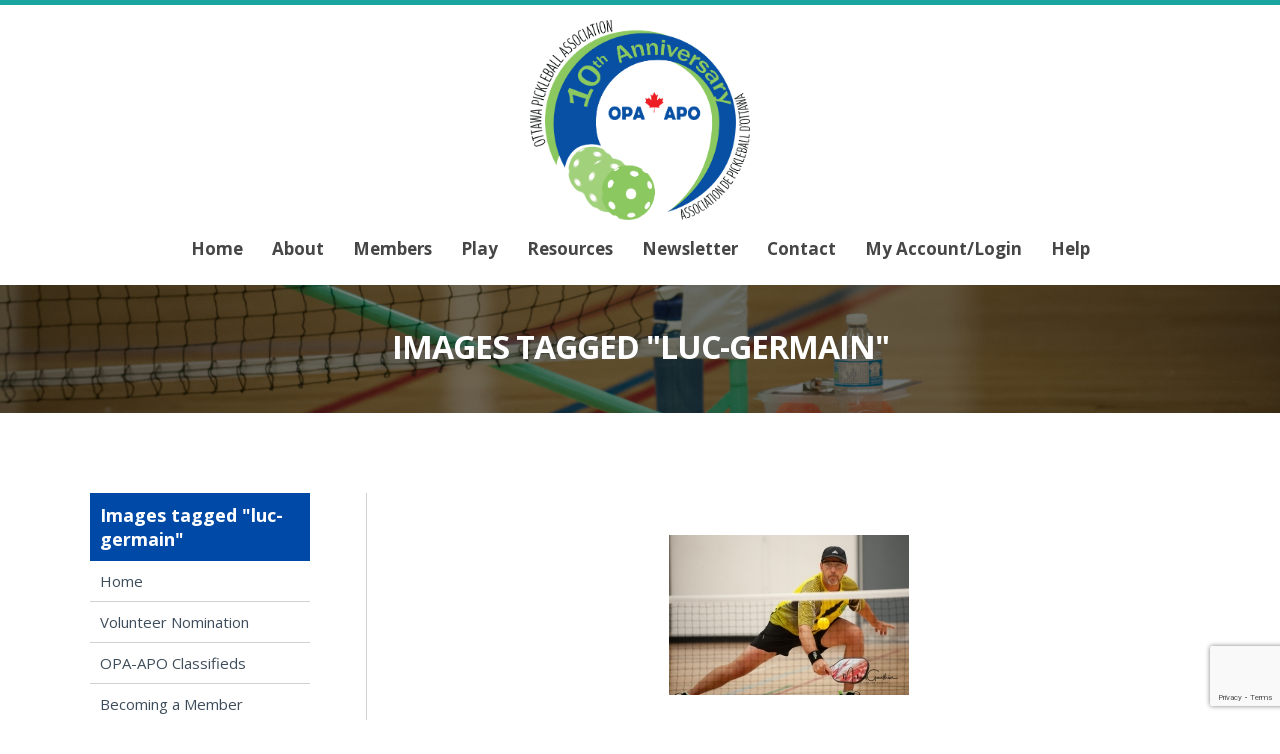

--- FILE ---
content_type: text/html; charset=UTF-8
request_url: https://ottawapickleballassociation.com/ngg_tag/luc-germain/
body_size: 59453
content:
<!DOCTYPE html PUBLIC "-//W3C//DTD XHTML 1.0 Transitional//EN" "http://www.w3.org/TR/xhtml1/DTD/xhtml1-transitional.dtd">
<html xmlns="http://www.w3.org/1999/xhtml" lang="en-CA">
<head profile="http://gmpg.org/xfn/11">

<meta name="viewport" content="width=device-width" />
<meta name='viewport' content='width=device-width, initial-scale=1, maximum-scale=1, user-scalable=no' /> 
<meta http-equiv="Content-Type" content="text/html; charset=UTF-8" />
<title>Ottawa Pickleball Association &#8211; Association de Pickleball d&#039;Ottawa   &raquo; Picture tag &raquo; Luc Germain</title>
<meta name="generator" content="WordPress 6.9" /><!-- leave this for stats -->
<link rel="stylesheet" href="https://ottawapickleballassociation.com/wp-content/themes/webshark/style.css?ver=1765416340" type="text/css" media="screen, projection" />

<link rel="alternate" type="application/rss+xml" title="Ottawa Pickleball Association &#8211; Association de Pickleball d&#039;Ottawa RSS Feed" href="https://ottawapickleballassociation.com/feed/" />
<link rel="pingback" href="https://ottawapickleballassociation.com/xmlrpc.php" />
<link href='https://fonts.googleapis.com/css?family=Open+Sans:400,300,700,800,900' rel='stylesheet' type='text/css'>
<meta name='robots' content='max-image-preview:large' />
<link rel="alternate" type="application/rss+xml" title="Ottawa Pickleball Association - Association de Pickleball d&#039;Ottawa &raquo; Luc Germain Picture tag Feed" href="https://ottawapickleballassociation.com/ngg_tag/luc-germain/feed/" />
<link rel="alternate" title="oEmbed (JSON)" type="application/json+oembed" href="https://ottawapickleballassociation.com/wp-json/oembed/1.0/embed?url" />
<link rel="alternate" title="oEmbed (XML)" type="text/xml+oembed" href="https://ottawapickleballassociation.com/wp-json/oembed/1.0/embed?url&#038;format=xml" />
<style id='wp-img-auto-sizes-contain-inline-css' type='text/css'>
img:is([sizes=auto i],[sizes^="auto," i]){contain-intrinsic-size:3000px 1500px}
/*# sourceURL=wp-img-auto-sizes-contain-inline-css */
</style>
<style id='wp-emoji-styles-inline-css' type='text/css'>

	img.wp-smiley, img.emoji {
		display: inline !important;
		border: none !important;
		box-shadow: none !important;
		height: 1em !important;
		width: 1em !important;
		margin: 0 0.07em !important;
		vertical-align: -0.1em !important;
		background: none !important;
		padding: 0 !important;
	}
/*# sourceURL=wp-emoji-styles-inline-css */
</style>
<style id='wp-block-library-inline-css' type='text/css'>
:root{
  --wp-block-synced-color:#7a00df;
  --wp-block-synced-color--rgb:122, 0, 223;
  --wp-bound-block-color:var(--wp-block-synced-color);
  --wp-editor-canvas-background:#ddd;
  --wp-admin-theme-color:#007cba;
  --wp-admin-theme-color--rgb:0, 124, 186;
  --wp-admin-theme-color-darker-10:#006ba1;
  --wp-admin-theme-color-darker-10--rgb:0, 107, 160.5;
  --wp-admin-theme-color-darker-20:#005a87;
  --wp-admin-theme-color-darker-20--rgb:0, 90, 135;
  --wp-admin-border-width-focus:2px;
}
@media (min-resolution:192dpi){
  :root{
    --wp-admin-border-width-focus:1.5px;
  }
}
.wp-element-button{
  cursor:pointer;
}

:root .has-very-light-gray-background-color{
  background-color:#eee;
}
:root .has-very-dark-gray-background-color{
  background-color:#313131;
}
:root .has-very-light-gray-color{
  color:#eee;
}
:root .has-very-dark-gray-color{
  color:#313131;
}
:root .has-vivid-green-cyan-to-vivid-cyan-blue-gradient-background{
  background:linear-gradient(135deg, #00d084, #0693e3);
}
:root .has-purple-crush-gradient-background{
  background:linear-gradient(135deg, #34e2e4, #4721fb 50%, #ab1dfe);
}
:root .has-hazy-dawn-gradient-background{
  background:linear-gradient(135deg, #faaca8, #dad0ec);
}
:root .has-subdued-olive-gradient-background{
  background:linear-gradient(135deg, #fafae1, #67a671);
}
:root .has-atomic-cream-gradient-background{
  background:linear-gradient(135deg, #fdd79a, #004a59);
}
:root .has-nightshade-gradient-background{
  background:linear-gradient(135deg, #330968, #31cdcf);
}
:root .has-midnight-gradient-background{
  background:linear-gradient(135deg, #020381, #2874fc);
}
:root{
  --wp--preset--font-size--normal:16px;
  --wp--preset--font-size--huge:42px;
}

.has-regular-font-size{
  font-size:1em;
}

.has-larger-font-size{
  font-size:2.625em;
}

.has-normal-font-size{
  font-size:var(--wp--preset--font-size--normal);
}

.has-huge-font-size{
  font-size:var(--wp--preset--font-size--huge);
}

.has-text-align-center{
  text-align:center;
}

.has-text-align-left{
  text-align:left;
}

.has-text-align-right{
  text-align:right;
}

.has-fit-text{
  white-space:nowrap !important;
}

#end-resizable-editor-section{
  display:none;
}

.aligncenter{
  clear:both;
}

.items-justified-left{
  justify-content:flex-start;
}

.items-justified-center{
  justify-content:center;
}

.items-justified-right{
  justify-content:flex-end;
}

.items-justified-space-between{
  justify-content:space-between;
}

.screen-reader-text{
  border:0;
  clip-path:inset(50%);
  height:1px;
  margin:-1px;
  overflow:hidden;
  padding:0;
  position:absolute;
  width:1px;
  word-wrap:normal !important;
}

.screen-reader-text:focus{
  background-color:#ddd;
  clip-path:none;
  color:#444;
  display:block;
  font-size:1em;
  height:auto;
  left:5px;
  line-height:normal;
  padding:15px 23px 14px;
  text-decoration:none;
  top:5px;
  width:auto;
  z-index:100000;
}
html :where(.has-border-color){
  border-style:solid;
}

html :where([style*=border-top-color]){
  border-top-style:solid;
}

html :where([style*=border-right-color]){
  border-right-style:solid;
}

html :where([style*=border-bottom-color]){
  border-bottom-style:solid;
}

html :where([style*=border-left-color]){
  border-left-style:solid;
}

html :where([style*=border-width]){
  border-style:solid;
}

html :where([style*=border-top-width]){
  border-top-style:solid;
}

html :where([style*=border-right-width]){
  border-right-style:solid;
}

html :where([style*=border-bottom-width]){
  border-bottom-style:solid;
}

html :where([style*=border-left-width]){
  border-left-style:solid;
}
html :where(img[class*=wp-image-]){
  height:auto;
  max-width:100%;
}
:where(figure){
  margin:0 0 1em;
}

html :where(.is-position-sticky){
  --wp-admin--admin-bar--position-offset:var(--wp-admin--admin-bar--height, 0px);
}

@media screen and (max-width:600px){
  html :where(.is-position-sticky){
    --wp-admin--admin-bar--position-offset:0px;
  }
}

/*# sourceURL=wp-block-library-inline-css */
</style><link rel='stylesheet' id='wc-blocks-style-css' href='https://ottawapickleballassociation.com/wp-content/plugins/woocommerce/assets/client/blocks/wc-blocks.css?ver=1765493879' type='text/css' media='all' />
<style id='global-styles-inline-css' type='text/css'>
:root{--wp--preset--aspect-ratio--square: 1;--wp--preset--aspect-ratio--4-3: 4/3;--wp--preset--aspect-ratio--3-4: 3/4;--wp--preset--aspect-ratio--3-2: 3/2;--wp--preset--aspect-ratio--2-3: 2/3;--wp--preset--aspect-ratio--16-9: 16/9;--wp--preset--aspect-ratio--9-16: 9/16;--wp--preset--color--black: #000000;--wp--preset--color--cyan-bluish-gray: #abb8c3;--wp--preset--color--white: #ffffff;--wp--preset--color--pale-pink: #f78da7;--wp--preset--color--vivid-red: #cf2e2e;--wp--preset--color--luminous-vivid-orange: #ff6900;--wp--preset--color--luminous-vivid-amber: #fcb900;--wp--preset--color--light-green-cyan: #7bdcb5;--wp--preset--color--vivid-green-cyan: #00d084;--wp--preset--color--pale-cyan-blue: #8ed1fc;--wp--preset--color--vivid-cyan-blue: #0693e3;--wp--preset--color--vivid-purple: #9b51e0;--wp--preset--gradient--vivid-cyan-blue-to-vivid-purple: linear-gradient(135deg,rgb(6,147,227) 0%,rgb(155,81,224) 100%);--wp--preset--gradient--light-green-cyan-to-vivid-green-cyan: linear-gradient(135deg,rgb(122,220,180) 0%,rgb(0,208,130) 100%);--wp--preset--gradient--luminous-vivid-amber-to-luminous-vivid-orange: linear-gradient(135deg,rgb(252,185,0) 0%,rgb(255,105,0) 100%);--wp--preset--gradient--luminous-vivid-orange-to-vivid-red: linear-gradient(135deg,rgb(255,105,0) 0%,rgb(207,46,46) 100%);--wp--preset--gradient--very-light-gray-to-cyan-bluish-gray: linear-gradient(135deg,rgb(238,238,238) 0%,rgb(169,184,195) 100%);--wp--preset--gradient--cool-to-warm-spectrum: linear-gradient(135deg,rgb(74,234,220) 0%,rgb(151,120,209) 20%,rgb(207,42,186) 40%,rgb(238,44,130) 60%,rgb(251,105,98) 80%,rgb(254,248,76) 100%);--wp--preset--gradient--blush-light-purple: linear-gradient(135deg,rgb(255,206,236) 0%,rgb(152,150,240) 100%);--wp--preset--gradient--blush-bordeaux: linear-gradient(135deg,rgb(254,205,165) 0%,rgb(254,45,45) 50%,rgb(107,0,62) 100%);--wp--preset--gradient--luminous-dusk: linear-gradient(135deg,rgb(255,203,112) 0%,rgb(199,81,192) 50%,rgb(65,88,208) 100%);--wp--preset--gradient--pale-ocean: linear-gradient(135deg,rgb(255,245,203) 0%,rgb(182,227,212) 50%,rgb(51,167,181) 100%);--wp--preset--gradient--electric-grass: linear-gradient(135deg,rgb(202,248,128) 0%,rgb(113,206,126) 100%);--wp--preset--gradient--midnight: linear-gradient(135deg,rgb(2,3,129) 0%,rgb(40,116,252) 100%);--wp--preset--font-size--small: 13px;--wp--preset--font-size--medium: 20px;--wp--preset--font-size--large: 36px;--wp--preset--font-size--x-large: 42px;--wp--preset--spacing--20: 0.44rem;--wp--preset--spacing--30: 0.67rem;--wp--preset--spacing--40: 1rem;--wp--preset--spacing--50: 1.5rem;--wp--preset--spacing--60: 2.25rem;--wp--preset--spacing--70: 3.38rem;--wp--preset--spacing--80: 5.06rem;--wp--preset--shadow--natural: 6px 6px 9px rgba(0, 0, 0, 0.2);--wp--preset--shadow--deep: 12px 12px 50px rgba(0, 0, 0, 0.4);--wp--preset--shadow--sharp: 6px 6px 0px rgba(0, 0, 0, 0.2);--wp--preset--shadow--outlined: 6px 6px 0px -3px rgb(255, 255, 255), 6px 6px rgb(0, 0, 0);--wp--preset--shadow--crisp: 6px 6px 0px rgb(0, 0, 0);}:where(.is-layout-flex){gap: 0.5em;}:where(.is-layout-grid){gap: 0.5em;}body .is-layout-flex{display: flex;}.is-layout-flex{flex-wrap: wrap;align-items: center;}.is-layout-flex > :is(*, div){margin: 0;}body .is-layout-grid{display: grid;}.is-layout-grid > :is(*, div){margin: 0;}:where(.wp-block-columns.is-layout-flex){gap: 2em;}:where(.wp-block-columns.is-layout-grid){gap: 2em;}:where(.wp-block-post-template.is-layout-flex){gap: 1.25em;}:where(.wp-block-post-template.is-layout-grid){gap: 1.25em;}.has-black-color{color: var(--wp--preset--color--black) !important;}.has-cyan-bluish-gray-color{color: var(--wp--preset--color--cyan-bluish-gray) !important;}.has-white-color{color: var(--wp--preset--color--white) !important;}.has-pale-pink-color{color: var(--wp--preset--color--pale-pink) !important;}.has-vivid-red-color{color: var(--wp--preset--color--vivid-red) !important;}.has-luminous-vivid-orange-color{color: var(--wp--preset--color--luminous-vivid-orange) !important;}.has-luminous-vivid-amber-color{color: var(--wp--preset--color--luminous-vivid-amber) !important;}.has-light-green-cyan-color{color: var(--wp--preset--color--light-green-cyan) !important;}.has-vivid-green-cyan-color{color: var(--wp--preset--color--vivid-green-cyan) !important;}.has-pale-cyan-blue-color{color: var(--wp--preset--color--pale-cyan-blue) !important;}.has-vivid-cyan-blue-color{color: var(--wp--preset--color--vivid-cyan-blue) !important;}.has-vivid-purple-color{color: var(--wp--preset--color--vivid-purple) !important;}.has-black-background-color{background-color: var(--wp--preset--color--black) !important;}.has-cyan-bluish-gray-background-color{background-color: var(--wp--preset--color--cyan-bluish-gray) !important;}.has-white-background-color{background-color: var(--wp--preset--color--white) !important;}.has-pale-pink-background-color{background-color: var(--wp--preset--color--pale-pink) !important;}.has-vivid-red-background-color{background-color: var(--wp--preset--color--vivid-red) !important;}.has-luminous-vivid-orange-background-color{background-color: var(--wp--preset--color--luminous-vivid-orange) !important;}.has-luminous-vivid-amber-background-color{background-color: var(--wp--preset--color--luminous-vivid-amber) !important;}.has-light-green-cyan-background-color{background-color: var(--wp--preset--color--light-green-cyan) !important;}.has-vivid-green-cyan-background-color{background-color: var(--wp--preset--color--vivid-green-cyan) !important;}.has-pale-cyan-blue-background-color{background-color: var(--wp--preset--color--pale-cyan-blue) !important;}.has-vivid-cyan-blue-background-color{background-color: var(--wp--preset--color--vivid-cyan-blue) !important;}.has-vivid-purple-background-color{background-color: var(--wp--preset--color--vivid-purple) !important;}.has-black-border-color{border-color: var(--wp--preset--color--black) !important;}.has-cyan-bluish-gray-border-color{border-color: var(--wp--preset--color--cyan-bluish-gray) !important;}.has-white-border-color{border-color: var(--wp--preset--color--white) !important;}.has-pale-pink-border-color{border-color: var(--wp--preset--color--pale-pink) !important;}.has-vivid-red-border-color{border-color: var(--wp--preset--color--vivid-red) !important;}.has-luminous-vivid-orange-border-color{border-color: var(--wp--preset--color--luminous-vivid-orange) !important;}.has-luminous-vivid-amber-border-color{border-color: var(--wp--preset--color--luminous-vivid-amber) !important;}.has-light-green-cyan-border-color{border-color: var(--wp--preset--color--light-green-cyan) !important;}.has-vivid-green-cyan-border-color{border-color: var(--wp--preset--color--vivid-green-cyan) !important;}.has-pale-cyan-blue-border-color{border-color: var(--wp--preset--color--pale-cyan-blue) !important;}.has-vivid-cyan-blue-border-color{border-color: var(--wp--preset--color--vivid-cyan-blue) !important;}.has-vivid-purple-border-color{border-color: var(--wp--preset--color--vivid-purple) !important;}.has-vivid-cyan-blue-to-vivid-purple-gradient-background{background: var(--wp--preset--gradient--vivid-cyan-blue-to-vivid-purple) !important;}.has-light-green-cyan-to-vivid-green-cyan-gradient-background{background: var(--wp--preset--gradient--light-green-cyan-to-vivid-green-cyan) !important;}.has-luminous-vivid-amber-to-luminous-vivid-orange-gradient-background{background: var(--wp--preset--gradient--luminous-vivid-amber-to-luminous-vivid-orange) !important;}.has-luminous-vivid-orange-to-vivid-red-gradient-background{background: var(--wp--preset--gradient--luminous-vivid-orange-to-vivid-red) !important;}.has-very-light-gray-to-cyan-bluish-gray-gradient-background{background: var(--wp--preset--gradient--very-light-gray-to-cyan-bluish-gray) !important;}.has-cool-to-warm-spectrum-gradient-background{background: var(--wp--preset--gradient--cool-to-warm-spectrum) !important;}.has-blush-light-purple-gradient-background{background: var(--wp--preset--gradient--blush-light-purple) !important;}.has-blush-bordeaux-gradient-background{background: var(--wp--preset--gradient--blush-bordeaux) !important;}.has-luminous-dusk-gradient-background{background: var(--wp--preset--gradient--luminous-dusk) !important;}.has-pale-ocean-gradient-background{background: var(--wp--preset--gradient--pale-ocean) !important;}.has-electric-grass-gradient-background{background: var(--wp--preset--gradient--electric-grass) !important;}.has-midnight-gradient-background{background: var(--wp--preset--gradient--midnight) !important;}.has-small-font-size{font-size: var(--wp--preset--font-size--small) !important;}.has-medium-font-size{font-size: var(--wp--preset--font-size--medium) !important;}.has-large-font-size{font-size: var(--wp--preset--font-size--large) !important;}.has-x-large-font-size{font-size: var(--wp--preset--font-size--x-large) !important;}
/*# sourceURL=global-styles-inline-css */
</style>
<style id='core-block-supports-inline-css' type='text/css'>
/**
 * Core styles: block-supports
 */

/*# sourceURL=core-block-supports-inline-css */
</style>

<style id='classic-theme-styles-inline-css' type='text/css'>
/**
 * These rules are needed for backwards compatibility.
 * They should match the button element rules in the base theme.json file.
 */
.wp-block-button__link {
	color: #ffffff;
	background-color: #32373c;
	border-radius: 9999px; /* 100% causes an oval, but any explicit but really high value retains the pill shape. */

	/* This needs a low specificity so it won't override the rules from the button element if defined in theme.json. */
	box-shadow: none;
	text-decoration: none;

	/* The extra 2px are added to size solids the same as the outline versions.*/
	padding: calc(0.667em + 2px) calc(1.333em + 2px);

	font-size: 1.125em;
}

.wp-block-file__button {
	background: #32373c;
	color: #ffffff;
	text-decoration: none;
}

/*# sourceURL=/wp-includes/css/classic-themes.css */
</style>
<link rel='stylesheet' id='contact-form-7-css' href='https://ottawapickleballassociation.com/wp-content/plugins/contact-form-7/includes/css/styles.css?ver=6.1.4' type='text/css' media='all' />
<link rel='stylesheet' id='easingslider-css' href='https://ottawapickleballassociation.com/wp-content/plugins/easing-slider/assets/css/public.css?ver=3.0.8' type='text/css' media='all' />
<link rel='stylesheet' id='woocommerce-layout-css' href='https://ottawapickleballassociation.com/wp-content/plugins/woocommerce/assets/css/woocommerce-layout.css?ver=10.4.0' type='text/css' media='all' />
<link rel='stylesheet' id='woocommerce-smallscreen-css' href='https://ottawapickleballassociation.com/wp-content/plugins/woocommerce/assets/css/woocommerce-smallscreen.css?ver=10.4.0' type='text/css' media='only screen and (max-width: 768px)' />
<link rel='stylesheet' id='woocommerce-general-css' href='https://ottawapickleballassociation.com/wp-content/plugins/woocommerce/assets/css/woocommerce.css?ver=10.4.0' type='text/css' media='all' />
<style id='woocommerce-inline-inline-css' type='text/css'>
.woocommerce form .form-row .required { visibility: visible; }
/*# sourceURL=woocommerce-inline-inline-css */
</style>
<link rel='stylesheet' id='ngg_trigger_buttons-css' href='https://ottawapickleballassociation.com/wp-content/plugins/nextgen-gallery/static/GalleryDisplay/trigger_buttons.css?ver=1536542513' type='text/css' media='all' />
<link rel='stylesheet' id='fancybox-0-css' href='https://ottawapickleballassociation.com/wp-content/plugins/nextgen-gallery/static/Lightbox/fancybox/jquery.fancybox-1.3.4.css?ver=1536542513' type='text/css' media='all' />
<link rel='stylesheet' id='fontawesome_v4_shim_style-css' href='https://ottawapickleballassociation.com/wp-content/plugins/nextgen-gallery/static/FontAwesome/css/v4-shims.min.css?ver=6.9' type='text/css' media='all' />
<link rel='stylesheet' id='fontawesome-css' href='https://ottawapickleballassociation.com/wp-content/plugins/nextgen-gallery/static/FontAwesome/css/all.min.css?ver=6.9' type='text/css' media='all' />
<link rel='stylesheet' id='nextgen_pagination_style-css' href='https://ottawapickleballassociation.com/wp-content/plugins/nextgen-gallery/static/GalleryDisplay/pagination_style.css?ver=1536542513' type='text/css' media='all' />
<link rel='stylesheet' id='nextgen_basic_thumbnails_style-css' href='https://ottawapickleballassociation.com/wp-content/plugins/nextgen-gallery/static/Thumbnails/nextgen_basic_thumbnails.css?ver=1536542513' type='text/css' media='all' />
<link rel='stylesheet' id='wc-memberships-frontend-css' href='https://ottawapickleballassociation.com/wp-content/plugins/woocommerce-memberships/assets/css/frontend/wc-memberships-frontend.min.css?ver=1.25.0' type='text/css' media='all' />
<link rel='stylesheet' id='tablepress-default-css' href='https://ottawapickleballassociation.com/wp-content/plugins/tablepress/css/build/default.css?ver=3.2.5' type='text/css' media='all' />
<link rel='stylesheet' id='tablepress-custom-css' href='https://ottawapickleballassociation.com/wp-content/tablepress-custom.css?ver=48' type='text/css' media='all' />
<script type="text/javascript" src="https://ottawapickleballassociation.com/wp-includes/js/jquery/jquery.js?ver=3.7.1" id="jquery-core-js"></script>
<script type="text/javascript" src="https://ottawapickleballassociation.com/wp-includes/js/jquery/jquery-migrate.js?ver=3.4.1" id="jquery-migrate-js"></script>
<script type="text/javascript" src="https://ottawapickleballassociation.com/wp-content/plugins/easing-slider/assets/js/public.js?ver=3.0.8" id="easingslider-js"></script>
<script type="text/javascript" src="https://ottawapickleballassociation.com/wp-content/plugins/woocommerce/assets/js/jquery-blockui/jquery.blockUI.js?ver=2.7.0-wc.10.4.0" id="wc-jquery-blockui-js" defer="defer" data-wp-strategy="defer"></script>
<script type="text/javascript" src="https://ottawapickleballassociation.com/wp-content/plugins/woocommerce/assets/js/js-cookie/js.cookie.js?ver=2.1.4-wc.10.4.0" id="wc-js-cookie-js" defer="defer" data-wp-strategy="defer"></script>
<script type="text/javascript" id="woocommerce-js-extra">
/* <![CDATA[ */
var woocommerce_params = {"ajax_url":"/wp-admin/admin-ajax.php","wc_ajax_url":"/?wc-ajax=%%endpoint%%","i18n_password_show":"Show password","i18n_password_hide":"Hide password"};
//# sourceURL=woocommerce-js-extra
/* ]]> */
</script>
<script type="text/javascript" src="https://ottawapickleballassociation.com/wp-content/plugins/woocommerce/assets/js/frontend/woocommerce.js?ver=10.4.0" id="woocommerce-js" defer="defer" data-wp-strategy="defer"></script>
<script type="text/javascript" id="photocrati_ajax-js-extra">
/* <![CDATA[ */
var photocrati_ajax = {"url":"https://ottawapickleballassociation.com/index.php?photocrati_ajax=1","rest_url":"https://ottawapickleballassociation.com/wp-json/","wp_home_url":"https://ottawapickleballassociation.com","wp_site_url":"https://ottawapickleballassociation.com","wp_root_url":"https://ottawapickleballassociation.com","wp_plugins_url":"https://ottawapickleballassociation.com/wp-content/plugins","wp_content_url":"https://ottawapickleballassociation.com/wp-content","wp_includes_url":"https://ottawapickleballassociation.com/wp-includes/","ngg_param_slug":"nggallery","rest_nonce":"8ad1494909"};
//# sourceURL=photocrati_ajax-js-extra
/* ]]> */
</script>
<script type="text/javascript" src="https://ottawapickleballassociation.com/wp-content/plugins/nextgen-gallery/static/Legacy/ajax.min.js?ver=1536542513" id="photocrati_ajax-js"></script>
<script type="text/javascript" src="https://ottawapickleballassociation.com/wp-content/plugins/nextgen-gallery/static/FontAwesome/js/v4-shims.min.js?ver=5.3.1" id="fontawesome_v4_shim-js"></script>
<script type="text/javascript" defer crossorigin="anonymous" data-auto-replace-svg="false" data-keep-original-source="false" data-search-pseudo-elements src="https://ottawapickleballassociation.com/wp-content/plugins/nextgen-gallery/static/FontAwesome/js/all.min.js?ver=5.3.1" id="fontawesome-js"></script>
<script type="text/javascript" src="https://ottawapickleballassociation.com/wp-content/plugins/nextgen-gallery/static/Thumbnails/nextgen_basic_thumbnails.js?ver=1536542513" id="nextgen_basic_thumbnails_script-js"></script>
<link rel="https://api.w.org/" href="https://ottawapickleballassociation.com/wp-json/" /><link rel="alternate" title="JSON" type="application/json" href="https://ottawapickleballassociation.com/wp-json/wp/v2/posts/0" /><link rel="EditURI" type="application/rsd+xml" title="RSD" href="https://ottawapickleballassociation.com/xmlrpc.php?rsd" />
<meta name="generator" content="WordPress 6.9" />
<meta name="generator" content="WooCommerce 10.4.0" />
	<noscript><style>.woocommerce-product-gallery{ opacity: 1 !important; }</style></noscript>
	<style type="text/css">.recentcomments a{display:inline !important;padding:0 !important;margin:0 !important;}</style><link rel="icon" href="https://ottawapickleballassociation.com/wp-content/uploads/2019/06/OPA266-100x100.jpg" sizes="32x32" />
<link rel="icon" href="https://ottawapickleballassociation.com/wp-content/uploads/2019/06/OPA266.jpg" sizes="192x192" />
<link rel="apple-touch-icon" href="https://ottawapickleballassociation.com/wp-content/uploads/2019/06/OPA266.jpg" />
<meta name="msapplication-TileImage" content="https://ottawapickleballassociation.com/wp-content/uploads/2019/06/OPA266.jpg" />

<script>
function goBack() { window.history.back() }
</script>
</head>
<body topmargin="0"> 

<div id="topbar">
<div id="wrap">

<!--<div id="toplogo" style="display:none;"><a href="/"><img src="/wp-content/uploads/2019/06/Header-for-website.jpg" style="width:100%;"></a></div>-->

<!--<div id="toplogo" style="display:none;"><a href="/"><img src="/wp-content/uploads/2017/08/opa-mlogo_bil1600thinwide_fixed.png" style="width:100%;"></a></div>
<center><a href="/"><img src="/wp-content/uploads/2017/08/opa-mlogo_bil1600thinwide_fixed.png" class="tlogo"  style="width:100%;"></a></center>-->
<!--<center><a href="/"><img src="/wp-content/uploads/2019/06/Header-for-website.jpg" class="tlogo"  style="width:100%;"></a></center>-->
<!--<center><a href="/"><img src="/wp-content/uploads/2019/06/OPAAPO-LOGO.png" class="tlogo"  style="width:20%;"></a></center>-->
<center><a href="/"><img src="/wp-content/uploads/2024/03/10th-Anniversary.png" class="tlogo"  style="width:20%;"></a></center>	
	
<div id="navi" style="float:none;"><div class="my_extra_menu_class"><ul id="menu-opa-pickleball" class="menu"><li id="menu-item-240" class="menu-item menu-item-type-post_type menu-item-object-page menu-item-home menu-item-240"><a href="https://ottawapickleballassociation.com/">Home</a></li>
<li id="menu-item-26" class="menu-item menu-item-type-post_type menu-item-object-page menu-item-26"><a href="https://ottawapickleballassociation.com/about-opa/">About</a></li>
<li id="menu-item-24417" class="menu-item menu-item-type-post_type menu-item-object-page menu-item-24417"><a href="https://ottawapickleballassociation.com/join-opa/">Members</a></li>
<li id="menu-item-1233" class="menu-item menu-item-type-post_type menu-item-object-page menu-item-1233"><a href="https://ottawapickleballassociation.com/league/">Play</a></li>
<li id="menu-item-27" class="menu-item menu-item-type-post_type menu-item-object-page menu-item-27"><a href="https://ottawapickleballassociation.com/about-pickleball/">Resources</a></li>
<li id="menu-item-31" class="menu-item menu-item-type-post_type menu-item-object-page menu-item-31"><a href="https://ottawapickleballassociation.com/news/">Newsletter</a></li>
<li id="menu-item-28" class="menu-item menu-item-type-post_type menu-item-object-page menu-item-28"><a href="https://ottawapickleballassociation.com/contact/">Contact</a></li>
<li id="menu-item-6599" class="menu-item menu-item-type-post_type menu-item-object-page menu-item-6599"><a href="https://ottawapickleballassociation.com/my-account/">My Account/Login</a></li>
<li id="menu-item-7571" class="menu-item menu-item-type-post_type menu-item-object-page menu-item-7571"><a href="https://ottawapickleballassociation.com/help/">Help</a></li>
</ul></div></div>

<div style="clear:both;"></div>
</div>
</div>



<div id="subbox" style="text-align:center;">
<div id="wrap" class="p2">
<h1 class="subtitle">Images tagged &quot;luc-germain&quot;</h1>
</div>
</div>


<div id="wrap" class="pad">



<div id="sidebox">



                
                <div class="title">Images tagged &quot;luc-germain&quot;<span></span></div>

                <ul>
                    <li class="page_item page-item-5"><a href="https://ottawapickleballassociation.com/">Home</a></li>
<li class="page_item page-item-44124"><a href="https://ottawapickleballassociation.com/volunteer-nomination/">Volunteer Nomination</a></li>
<li class="page_item page-item-9285 page_item_has_children"><a href="https://ottawapickleballassociation.com/opa-apo-classifieds/">OPA-APO Classifieds</a>
<ul class='children'>
	<li class="page_item page-item-9289"><a href="https://ottawapickleballassociation.com/opa-apo-classifieds/place-ad/">Place Ad</a></li>
	<li class="page_item page-item-9286"><a href="https://ottawapickleballassociation.com/opa-apo-classifieds/show-ad/">Show Ad</a></li>
	<li class="page_item page-item-9288"><a href="https://ottawapickleballassociation.com/opa-apo-classifieds/edit-ad/">Edit Ad</a></li>
	<li class="page_item page-item-9290"><a href="https://ottawapickleballassociation.com/opa-apo-classifieds/renew-ad/">Renew Ad</a></li>
	<li class="page_item page-item-9291"><a href="https://ottawapickleballassociation.com/opa-apo-classifieds/browse-ads/">Browse Ads</a></li>
	<li class="page_item page-item-9292"><a href="https://ottawapickleballassociation.com/opa-apo-classifieds/search-ads/">Search Ads</a></li>
	<li class="page_item page-item-9287"><a href="https://ottawapickleballassociation.com/opa-apo-classifieds/reply-to-ad/">Reply To Ad</a></li>
</ul>
</li>
<li class="page_item page-item-24257"><a href="https://ottawapickleballassociation.com/join-opa/">Becoming a Member</a></li>
<li class="page_item page-item-11 page_item_has_children"><a href="https://ottawapickleballassociation.com/news/">Around the Post!</a>
<ul class='children'>
	<li class="page_item page-item-45"><a href="https://ottawapickleballassociation.com/news/opa-newsletter/">OPA Newsletter</a></li>
</ul>
</li>
<li class="page_item page-item-6945"><a href="https://ottawapickleballassociation.com/help/">Help</a></li>
<li class="page_item page-item-15 page_item_has_children"><a href="https://ottawapickleballassociation.com/about-pickleball/">OPA-APO Resources</a>
<ul class='children'>
	<li class="page_item page-item-37630"><a href="https://ottawapickleballassociation.com/about-pickleball/pauls-drills-2/">OPA-APO Drills</a></li>
	<li class="page_item page-item-37624"><a href="https://ottawapickleballassociation.com/about-pickleball/pauls-warmup/">OPA-APO Warmup</a></li>
	<li class="page_item page-item-184"><a href="https://ottawapickleballassociation.com/about-pickleball/pickleball-fundamentals/">Pickleball Fundamentals</a></li>
	<li class="page_item page-item-69"><a href="https://ottawapickleballassociation.com/about-pickleball/pickleball-strategy-videos/">Pickleball Strategy &amp; Videos</a></li>
	<li class="page_item page-item-218"><a href="https://ottawapickleballassociation.com/about-pickleball/pickleball-links/">Pickleball Links</a></li>
	<li class="page_item page-item-1924"><a href="https://ottawapickleballassociation.com/about-pickleball/rule-book-2/">IFP Official Rules &#8211; USAPA Pickleball</a></li>
	<li class="page_item page-item-57"><a href="https://ottawapickleballassociation.com/about-pickleball/safety-and-etiquette/">Safety and Etiquette</a></li>
</ul>
</li>
<li class="page_item page-item-7 page_item_has_children"><a href="https://ottawapickleballassociation.com/about-opa/">About OPA-APO</a>
<ul class='children'>
	<li class="page_item page-item-37"><a href="https://ottawapickleballassociation.com/about-opa/opa-board-of-directors/">2025 /2026 OPA-APO Board Members</a></li>
	<li class="page_item page-item-39926"><a href="https://ottawapickleballassociation.com/about-opa/opa-apo-code-of-conduct/">OPA-APO Code of Conduct</a></li>
	<li class="page_item page-item-39"><a href="https://ottawapickleballassociation.com/about-opa/opa-policy-manual/">OPA-APO Documents</a></li>
	<li class="page_item page-item-91"><a href="https://ottawapickleballassociation.com/about-opa/release-and-waiver-of-liability/">RELEASE AND WAIVER OF LIABILITY</a></li>
</ul>
</li>
<li class="page_item page-item-19"><a href="https://ottawapickleballassociation.com/contact/">Contact</a></li>
<li class="page_item page-item-317"><a href="https://ottawapickleballassociation.com/photo-gallery/">Gallery</a></li>
<li class="page_item page-item-560 page_item_has_children"><a href="https://ottawapickleballassociation.com/league/">Play</a>
<ul class='children'>
	<li class="page_item page-item-3246"><a href="https://ottawapickleballassociation.com/league/general-information/">League Information</a></li>
	<li class="page_item page-item-43960"><a href="https://ottawapickleballassociation.com/league/opa-apo-new-player-profiles-january-2026/">OPA-APO NEW Player Profiles (January 2026)</a></li>
	<li class="page_item page-item-40675"><a href="https://ottawapickleballassociation.com/league/player-profiles/">Player Profiles (Prior to January 2026)</a></li>
	<li class="page_item page-item-38080"><a href="https://ottawapickleballassociation.com/league/opa-apo-assessment-process/">OPA-APO Assessment Process</a></li>
	<li class="page_item page-item-543"><a href="https://ottawapickleballassociation.com/league/shop/">Register</a></li>
	<li class="page_item page-item-1466"><a href="https://ottawapickleballassociation.com/league/opa-league-faq/">OPA-APO League FAQs</a></li>
	<li class="page_item page-item-67"><a href="https://ottawapickleballassociation.com/league/private-pickleball-training/">Private Pickleball Training</a></li>
	<li class="page_item page-item-63"><a href="https://ottawapickleballassociation.com/league/ottawa-area-pickleball/">Ottawa &amp; Area Pickleball</a></li>
</ul>
</li>
<li class="page_item page-item-13054 page_item_has_children"><a href="https://ottawapickleballassociation.com/league-coordinator/">League Coordinator</a>
<ul class='children'>
	<li class="page_item page-item-35896"><a href="https://ottawapickleballassociation.com/league-coordinator/incident-report-form/">Incident Report Form</a></li>
	<li class="page_item page-item-1422"><a href="https://ottawapickleballassociation.com/league-coordinator/opa-league-coordinators/">OPA-APO League Coordinator Guidelines</a></li>
	<li class="page_item page-item-42037"><a href="https://ottawapickleballassociation.com/league-coordinator/price-structure/">Price Structure</a></li>
	<li class="page_item page-item-13099"><a href="https://ottawapickleballassociation.com/league-coordinator/school-report/">Report an Issue with the Gym</a></li>
	<li class="page_item page-item-13169"><a href="https://ottawapickleballassociation.com/league-coordinator/benchapp-guide-for-lcs/">BenchApp Guide for LC&#8217;s</a></li>
	<li class="page_item page-item-8364"><a href="https://ottawapickleballassociation.com/league-coordinator/opa-documents/">Useful Documents</a></li>
</ul>
</li>
<li class="page_item page-item-546 page_item_has_children"><a href="https://ottawapickleballassociation.com/my-account/">My account</a>
<ul class='children'>
	<li class="page_item page-item-545"><a href="https://ottawapickleballassociation.com/my-account/checkout/">Checkout</a></li>
	<li class="page_item page-item-544"><a href="https://ottawapickleballassociation.com/my-account/cart/">Cart</a></li>
</ul>
</li>
<li class="page_item page-item-810 page_item_has_children"><a href="https://ottawapickleballassociation.com/payment/">Payment</a>
<ul class='children'>
	<li class="page_item page-item-2077"><a href="https://ottawapickleballassociation.com/payment/payment-private/">Payment &#8211; Private Training</a></li>
	<li class="page_item page-item-1986"><a href="https://ottawapickleballassociation.com/payment/payment-misc/">Miscellaneous Payment</a></li>
	<li class="page_item page-item-11505"><a href="https://ottawapickleballassociation.com/payment/tournament/">OPA-APO Tournament Payment</a></li>
	<li class="page_item page-item-8947"><a href="https://ottawapickleballassociation.com/payment/bluepopup/">BLUE Pop Up Tournament Registration</a></li>
</ul>
</li>
<li class="page_item page-item-879"><a href="https://ottawapickleballassociation.com/payment-complete/">Payment Complete</a></li>
<li class="page_item page-item-573"><a href="https://ottawapickleballassociation.com/register-complete/">Registration Complete</a></li>
                </ul>

                
</div>




<div id="mainside">

	    
 

	  <div class="post" id="post-0">
			
				<div class="entry">
					<!-- default-view.php -->
<div
	class="ngg-galleryoverview default-view
	 ngg-ajax-pagination-none	"
	id="ngg-gallery-ba19d69b5b56bbd4e836e75c78db1199-1">

		<!-- Thumbnails -->
				<div id="ngg-image-0" class="ngg-gallery-thumbnail-box
											"
			>
						<div class="ngg-gallery-thumbnail">
			<a href="https://ottawapickleballassociation.com/wp-content/gallery/opa-apo-member-madness-2018/20181202-DSC_0625.jpg"
				title=""
				data-src="https://ottawapickleballassociation.com/wp-content/gallery/opa-apo-member-madness-2018/20181202-DSC_0625.jpg"
				data-thumbnail="https://ottawapickleballassociation.com/wp-content/gallery/opa-apo-member-madness-2018/thumbs/thumbs_20181202-DSC_0625.jpg"
				data-image-id="558"
				data-title="20181202-DSC_0625"
				data-description=""
				data-image-slug="20181202-dsc_0625"
				class="ngg-fancybox" rel="ba19d69b5b56bbd4e836e75c78db1199">
				<img
					title="20181202-DSC_0625"
					alt="20181202-DSC_0625"
					src="https://ottawapickleballassociation.com/wp-content/gallery/opa-apo-member-madness-2018/thumbs/thumbs_20181202-DSC_0625.jpg"
					width="240"
					height="160"
					style="max-width:100%;"
				/>
			</a>
		</div>
							</div>
			
	
	<br style="clear: both" />

		<div class="slideshowlink">
		<a href='https://ottawapickleballassociation.com/ngg_tag/luc-germain/nggallery/slideshow'>[Show slideshow]</a>

	</div>
	
		<!-- Pagination -->
		<div class='ngg-clear'></div>	</div>

									</div>
			</div>
			
				
		
        
	

</div>

</div>


<div style="clear:both;"></div>




<div id="footer">
<div id="wrap">

<div class="blogo"><img src="/wp-content/uploads/2019/06/OPA-APO-Logo-no-text-100.png"></div>
<div class="my_extra_menu_class"><ul id="menu-opa-pickleball-1" class="menu"><li class="menu-item menu-item-type-post_type menu-item-object-page menu-item-home menu-item-240"><a href="https://ottawapickleballassociation.com/">Home</a></li>
<li class="menu-item menu-item-type-post_type menu-item-object-page menu-item-26"><a href="https://ottawapickleballassociation.com/about-opa/">About</a></li>
<li class="menu-item menu-item-type-post_type menu-item-object-page menu-item-24417"><a href="https://ottawapickleballassociation.com/join-opa/">Members</a></li>
<li class="menu-item menu-item-type-post_type menu-item-object-page menu-item-1233"><a href="https://ottawapickleballassociation.com/league/">Play</a></li>
<li class="menu-item menu-item-type-post_type menu-item-object-page menu-item-27"><a href="https://ottawapickleballassociation.com/about-pickleball/">Resources</a></li>
<li class="menu-item menu-item-type-post_type menu-item-object-page menu-item-31"><a href="https://ottawapickleballassociation.com/news/">Newsletter</a></li>
<li class="menu-item menu-item-type-post_type menu-item-object-page menu-item-28"><a href="https://ottawapickleballassociation.com/contact/">Contact</a></li>
<li class="menu-item menu-item-type-post_type menu-item-object-page menu-item-6599"><a href="https://ottawapickleballassociation.com/my-account/">My Account/Login</a></li>
<li class="menu-item menu-item-type-post_type menu-item-object-page menu-item-7571"><a href="https://ottawapickleballassociation.com/help/">Help</a></li>
</ul></div><div style="clear:both;"></div>
</div>
</div>



<script type="speculationrules">
{"prefetch":[{"source":"document","where":{"and":[{"href_matches":"/*"},{"not":{"href_matches":["/wp-*.php","/wp-admin/*","/wp-content/uploads/*","/wp-content/*","/wp-content/plugins/*","/wp-content/themes/webshark/*","/*\\?(.+)"]}},{"not":{"selector_matches":"a[rel~=\"nofollow\"]"}},{"not":{"selector_matches":".no-prefetch, .no-prefetch a"}}]},"eagerness":"conservative"}]}
</script>
<script type="text/javascript" src="https://ottawapickleballassociation.com/wp-includes/js/dist/hooks.js?ver=220ff17f5667d013d468" id="wp-hooks-js"></script>
<script type="text/javascript" src="https://ottawapickleballassociation.com/wp-includes/js/dist/i18n.js?ver=6b3ae5bd3b8d9598492d" id="wp-i18n-js"></script>
<script type="text/javascript" id="wp-i18n-js-after">
/* <![CDATA[ */
wp.i18n.setLocaleData( { 'text direction\u0004ltr': [ 'ltr' ] } );
//# sourceURL=wp-i18n-js-after
/* ]]> */
</script>
<script type="text/javascript" src="https://ottawapickleballassociation.com/wp-content/plugins/contact-form-7/includes/swv/js/index.js?ver=6.1.4" id="swv-js"></script>
<script type="text/javascript" id="contact-form-7-js-before">
/* <![CDATA[ */
var wpcf7 = {
    "api": {
        "root": "https:\/\/ottawapickleballassociation.com\/wp-json\/",
        "namespace": "contact-form-7\/v1"
    }
};
//# sourceURL=contact-form-7-js-before
/* ]]> */
</script>
<script type="text/javascript" src="https://ottawapickleballassociation.com/wp-content/plugins/contact-form-7/includes/js/index.js?ver=6.1.4" id="contact-form-7-js"></script>
<script type="text/javascript" id="ngg_common-js-extra">
/* <![CDATA[ */

var galleries = {};
galleries.gallery_ba19d69b5b56bbd4e836e75c78db1199 = {"__defaults_set":null,"ID":"ba19d69b5b56bbd4e836e75c78db1199","album_ids":[],"container_ids":["luc-germain"],"display":"","display_settings":{"display_view":"default-view.php","images_per_page":"20","number_of_columns":0,"thumbnail_width":240,"thumbnail_height":160,"show_all_in_lightbox":0,"ajax_pagination":0,"use_imagebrowser_effect":0,"template":"","display_no_images_error":1,"disable_pagination":0,"show_slideshow_link":1,"slideshow_link_text":"[Show slideshow]","override_thumbnail_settings":0,"thumbnail_quality":"100","thumbnail_crop":1,"thumbnail_watermark":0,"ngg_triggers_display":"never","use_lightbox_effect":true},"display_type":"photocrati-nextgen_basic_thumbnails","effect_code":null,"entity_ids":[],"excluded_container_ids":[],"exclusions":[],"gallery_ids":[],"id":"ba19d69b5b56bbd4e836e75c78db1199","ids":null,"image_ids":[],"images_list_count":null,"inner_content":null,"is_album_gallery":null,"maximum_entity_count":500,"order_by":"sortorder","order_direction":"ASC","returns":"included","skip_excluding_globally_excluded_images":null,"slug":"luc-germain","sortorder":[],"source":"tags","src":"","tag_ids":[],"tagcloud":false,"transient_id":null};
galleries.gallery_ba19d69b5b56bbd4e836e75c78db1199.wordpress_page_root = false;
var nextgen_lightbox_settings = {"static_path":"https:\/\/ottawapickleballassociation.com\/wp-content\/plugins\/nextgen-gallery\/static\/Lightbox\/{placeholder}","context":"nextgen_images"};
//# sourceURL=ngg_common-js-extra
/* ]]> */
</script>
<script type="text/javascript" src="https://ottawapickleballassociation.com/wp-content/plugins/nextgen-gallery/static/GalleryDisplay/common.js?ver=1536542513" id="ngg_common-js"></script>
<script type="text/javascript" id="ngg_common-js-after">
/* <![CDATA[ */
            var nggLastTimeoutVal = 1000;

            var nggRetryFailedImage = function(img) {
                setTimeout(function(){
                    img.src = img.src;
                }, nggLastTimeoutVal);

                nggLastTimeoutVal += 500;
            }
//# sourceURL=ngg_common-js-after
/* ]]> */
</script>
<script type="text/javascript" src="https://ottawapickleballassociation.com/wp-content/plugins/nextgen-gallery/static/Lightbox/lightbox_context.js?ver=1536542513" id="ngg_lightbox_context-js"></script>
<script type="text/javascript" src="https://ottawapickleballassociation.com/wp-content/plugins/nextgen-gallery/static/Lightbox/fancybox/jquery.easing-1.3.pack.js?ver=1536542513" id="fancybox-0-js"></script>
<script type="text/javascript" src="https://ottawapickleballassociation.com/wp-content/plugins/nextgen-gallery/static/Lightbox/fancybox/jquery.fancybox-1.3.4.pack.js?ver=1536542513" id="fancybox-1-js"></script>
<script type="text/javascript" src="https://ottawapickleballassociation.com/wp-content/plugins/nextgen-gallery/static/Lightbox/fancybox/nextgen_fancybox_init.js?ver=1536542513" id="fancybox-2-js"></script>
<script type="text/javascript" src="https://ottawapickleballassociation.com/wp-content/plugins/woocommerce/assets/js/sourcebuster/sourcebuster.js?ver=10.4.0" id="sourcebuster-js-js"></script>
<script type="text/javascript" id="wc-order-attribution-js-extra">
/* <![CDATA[ */
var wc_order_attribution = {"params":{"lifetime":1.0000000000000000818030539140313095458623138256371021270751953125e-5,"session":30,"base64":false,"ajaxurl":"https://ottawapickleballassociation.com/wp-admin/admin-ajax.php","prefix":"wc_order_attribution_","allowTracking":true},"fields":{"source_type":"current.typ","referrer":"current_add.rf","utm_campaign":"current.cmp","utm_source":"current.src","utm_medium":"current.mdm","utm_content":"current.cnt","utm_id":"current.id","utm_term":"current.trm","utm_source_platform":"current.plt","utm_creative_format":"current.fmt","utm_marketing_tactic":"current.tct","session_entry":"current_add.ep","session_start_time":"current_add.fd","session_pages":"session.pgs","session_count":"udata.vst","user_agent":"udata.uag"}};
//# sourceURL=wc-order-attribution-js-extra
/* ]]> */
</script>
<script type="text/javascript" src="https://ottawapickleballassociation.com/wp-content/plugins/woocommerce/assets/js/frontend/order-attribution.js?ver=10.4.0" id="wc-order-attribution-js"></script>
<script type="text/javascript" src="https://www.google.com/recaptcha/api.js?render=6Ldp_p8UAAAAAMUqMxQacFFMJC42O8SrqhJpQpjH&amp;ver=3.0" id="google-recaptcha-js"></script>
<script type="text/javascript" src="https://ottawapickleballassociation.com/wp-includes/js/dist/vendor/wp-polyfill.js?ver=3.15.0" id="wp-polyfill-js"></script>
<script type="text/javascript" id="wpcf7-recaptcha-js-before">
/* <![CDATA[ */
var wpcf7_recaptcha = {
    "sitekey": "6Ldp_p8UAAAAAMUqMxQacFFMJC42O8SrqhJpQpjH",
    "actions": {
        "homepage": "homepage",
        "contactform": "contactform"
    }
};
//# sourceURL=wpcf7-recaptcha-js-before
/* ]]> */
</script>
<script type="text/javascript" src="https://ottawapickleballassociation.com/wp-content/plugins/contact-form-7/modules/recaptcha/index.js?ver=6.1.4" id="wpcf7-recaptcha-js"></script>
<script id="wp-emoji-settings" type="application/json">
{"baseUrl":"https://s.w.org/images/core/emoji/17.0.2/72x72/","ext":".png","svgUrl":"https://s.w.org/images/core/emoji/17.0.2/svg/","svgExt":".svg","source":{"wpemoji":"https://ottawapickleballassociation.com/wp-includes/js/wp-emoji.js?ver=6.9","twemoji":"https://ottawapickleballassociation.com/wp-includes/js/twemoji.js?ver=6.9"}}
</script>
<script type="module">
/* <![CDATA[ */
/**
 * @output wp-includes/js/wp-emoji-loader.js
 */

/* eslint-env es6 */

// Note: This is loaded as a script module, so there is no need for an IIFE to prevent pollution of the global scope.

/**
 * Emoji Settings as exported in PHP via _print_emoji_detection_script().
 * @typedef WPEmojiSettings
 * @type {object}
 * @property {?object} source
 * @property {?string} source.concatemoji
 * @property {?string} source.twemoji
 * @property {?string} source.wpemoji
 */

const settings = /** @type {WPEmojiSettings} */ (
	JSON.parse( document.getElementById( 'wp-emoji-settings' ).textContent )
);

// For compatibility with other scripts that read from this global, in particular wp-includes/js/wp-emoji.js (source file: js/_enqueues/wp/emoji.js).
window._wpemojiSettings = settings;

/**
 * Support tests.
 * @typedef SupportTests
 * @type {object}
 * @property {?boolean} flag
 * @property {?boolean} emoji
 */

const sessionStorageKey = 'wpEmojiSettingsSupports';
const tests = [ 'flag', 'emoji' ];

/**
 * Checks whether the browser supports offloading to a Worker.
 *
 * @since 6.3.0
 *
 * @private
 *
 * @returns {boolean}
 */
function supportsWorkerOffloading() {
	return (
		typeof Worker !== 'undefined' &&
		typeof OffscreenCanvas !== 'undefined' &&
		typeof URL !== 'undefined' &&
		URL.createObjectURL &&
		typeof Blob !== 'undefined'
	);
}

/**
 * @typedef SessionSupportTests
 * @type {object}
 * @property {number} timestamp
 * @property {SupportTests} supportTests
 */

/**
 * Get support tests from session.
 *
 * @since 6.3.0
 *
 * @private
 *
 * @returns {?SupportTests} Support tests, or null if not set or older than 1 week.
 */
function getSessionSupportTests() {
	try {
		/** @type {SessionSupportTests} */
		const item = JSON.parse(
			sessionStorage.getItem( sessionStorageKey )
		);
		if (
			typeof item === 'object' &&
			typeof item.timestamp === 'number' &&
			new Date().valueOf() < item.timestamp + 604800 && // Note: Number is a week in seconds.
			typeof item.supportTests === 'object'
		) {
			return item.supportTests;
		}
	} catch ( e ) {}
	return null;
}

/**
 * Persist the supports in session storage.
 *
 * @since 6.3.0
 *
 * @private
 *
 * @param {SupportTests} supportTests Support tests.
 */
function setSessionSupportTests( supportTests ) {
	try {
		/** @type {SessionSupportTests} */
		const item = {
			supportTests: supportTests,
			timestamp: new Date().valueOf()
		};

		sessionStorage.setItem(
			sessionStorageKey,
			JSON.stringify( item )
		);
	} catch ( e ) {}
}

/**
 * Checks if two sets of Emoji characters render the same visually.
 *
 * This is used to determine if the browser is rendering an emoji with multiple data points
 * correctly. set1 is the emoji in the correct form, using a zero-width joiner. set2 is the emoji
 * in the incorrect form, using a zero-width space. If the two sets render the same, then the browser
 * does not support the emoji correctly.
 *
 * This function may be serialized to run in a Worker. Therefore, it cannot refer to variables from the containing
 * scope. Everything must be passed by parameters.
 *
 * @since 4.9.0
 *
 * @private
 *
 * @param {CanvasRenderingContext2D} context 2D Context.
 * @param {string} set1 Set of Emoji to test.
 * @param {string} set2 Set of Emoji to test.
 *
 * @return {boolean} True if the two sets render the same.
 */
function emojiSetsRenderIdentically( context, set1, set2 ) {
	// Cleanup from previous test.
	context.clearRect( 0, 0, context.canvas.width, context.canvas.height );
	context.fillText( set1, 0, 0 );
	const rendered1 = new Uint32Array(
		context.getImageData(
			0,
			0,
			context.canvas.width,
			context.canvas.height
		).data
	);

	// Cleanup from previous test.
	context.clearRect( 0, 0, context.canvas.width, context.canvas.height );
	context.fillText( set2, 0, 0 );
	const rendered2 = new Uint32Array(
		context.getImageData(
			0,
			0,
			context.canvas.width,
			context.canvas.height
		).data
	);

	return rendered1.every( ( rendered2Data, index ) => {
		return rendered2Data === rendered2[ index ];
	} );
}

/**
 * Checks if the center point of a single emoji is empty.
 *
 * This is used to determine if the browser is rendering an emoji with a single data point
 * correctly. The center point of an incorrectly rendered emoji will be empty. A correctly
 * rendered emoji will have a non-zero value at the center point.
 *
 * This function may be serialized to run in a Worker. Therefore, it cannot refer to variables from the containing
 * scope. Everything must be passed by parameters.
 *
 * @since 6.8.2
 *
 * @private
 *
 * @param {CanvasRenderingContext2D} context 2D Context.
 * @param {string} emoji Emoji to test.
 *
 * @return {boolean} True if the center point is empty.
 */
function emojiRendersEmptyCenterPoint( context, emoji ) {
	// Cleanup from previous test.
	context.clearRect( 0, 0, context.canvas.width, context.canvas.height );
	context.fillText( emoji, 0, 0 );

	// Test if the center point (16, 16) is empty (0,0,0,0).
	const centerPoint = context.getImageData(16, 16, 1, 1);
	for ( let i = 0; i < centerPoint.data.length; i++ ) {
		if ( centerPoint.data[ i ] !== 0 ) {
			// Stop checking the moment it's known not to be empty.
			return false;
		}
	}

	return true;
}

/**
 * Determines if the browser properly renders Emoji that Twemoji can supplement.
 *
 * This function may be serialized to run in a Worker. Therefore, it cannot refer to variables from the containing
 * scope. Everything must be passed by parameters.
 *
 * @since 4.2.0
 *
 * @private
 *
 * @param {CanvasRenderingContext2D} context 2D Context.
 * @param {string} type Whether to test for support of "flag" or "emoji".
 * @param {Function} emojiSetsRenderIdentically Reference to emojiSetsRenderIdentically function, needed due to minification.
 * @param {Function} emojiRendersEmptyCenterPoint Reference to emojiRendersEmptyCenterPoint function, needed due to minification.
 *
 * @return {boolean} True if the browser can render emoji, false if it cannot.
 */
function browserSupportsEmoji( context, type, emojiSetsRenderIdentically, emojiRendersEmptyCenterPoint ) {
	let isIdentical;

	switch ( type ) {
		case 'flag':
			/*
			 * Test for Transgender flag compatibility. Added in Unicode 13.
			 *
			 * To test for support, we try to render it, and compare the rendering to how it would look if
			 * the browser doesn't render it correctly (white flag emoji + transgender symbol).
			 */
			isIdentical = emojiSetsRenderIdentically(
				context,
				'\uD83C\uDFF3\uFE0F\u200D\u26A7\uFE0F', // as a zero-width joiner sequence
				'\uD83C\uDFF3\uFE0F\u200B\u26A7\uFE0F' // separated by a zero-width space
			);

			if ( isIdentical ) {
				return false;
			}

			/*
			 * Test for Sark flag compatibility. This is the least supported of the letter locale flags,
			 * so gives us an easy test for full support.
			 *
			 * To test for support, we try to render it, and compare the rendering to how it would look if
			 * the browser doesn't render it correctly ([C] + [Q]).
			 */
			isIdentical = emojiSetsRenderIdentically(
				context,
				'\uD83C\uDDE8\uD83C\uDDF6', // as the sequence of two code points
				'\uD83C\uDDE8\u200B\uD83C\uDDF6' // as the two code points separated by a zero-width space
			);

			if ( isIdentical ) {
				return false;
			}

			/*
			 * Test for English flag compatibility. England is a country in the United Kingdom, it
			 * does not have a two letter locale code but rather a five letter sub-division code.
			 *
			 * To test for support, we try to render it, and compare the rendering to how it would look if
			 * the browser doesn't render it correctly (black flag emoji + [G] + [B] + [E] + [N] + [G]).
			 */
			isIdentical = emojiSetsRenderIdentically(
				context,
				// as the flag sequence
				'\uD83C\uDFF4\uDB40\uDC67\uDB40\uDC62\uDB40\uDC65\uDB40\uDC6E\uDB40\uDC67\uDB40\uDC7F',
				// with each code point separated by a zero-width space
				'\uD83C\uDFF4\u200B\uDB40\uDC67\u200B\uDB40\uDC62\u200B\uDB40\uDC65\u200B\uDB40\uDC6E\u200B\uDB40\uDC67\u200B\uDB40\uDC7F'
			);

			return ! isIdentical;
		case 'emoji':
			/*
			 * Is there a large, hairy, humanoid mythical creature living in the browser?
			 *
			 * To test for Emoji 17.0 support, try to render a new emoji: Hairy Creature.
			 *
			 * The hairy creature emoji is a single code point emoji. Testing for browser
			 * support required testing the center point of the emoji to see if it is empty.
			 *
			 * 0xD83E 0x1FAC8 (\uD83E\u1FAC8) == 🫈 Hairy creature.
			 *
			 * When updating this test, please ensure that the emoji is either a single code point
			 * or switch to using the emojiSetsRenderIdentically function and testing with a zero-width
			 * joiner vs a zero-width space.
			 */
			const notSupported = emojiRendersEmptyCenterPoint( context, '\uD83E\u1FAC8' );
			return ! notSupported;
	}

	return false;
}

/**
 * Checks emoji support tests.
 *
 * This function may be serialized to run in a Worker. Therefore, it cannot refer to variables from the containing
 * scope. Everything must be passed by parameters.
 *
 * @since 6.3.0
 *
 * @private
 *
 * @param {string[]} tests Tests.
 * @param {Function} browserSupportsEmoji Reference to browserSupportsEmoji function, needed due to minification.
 * @param {Function} emojiSetsRenderIdentically Reference to emojiSetsRenderIdentically function, needed due to minification.
 * @param {Function} emojiRendersEmptyCenterPoint Reference to emojiRendersEmptyCenterPoint function, needed due to minification.
 *
 * @return {SupportTests} Support tests.
 */
function testEmojiSupports( tests, browserSupportsEmoji, emojiSetsRenderIdentically, emojiRendersEmptyCenterPoint ) {
	let canvas;
	if (
		typeof WorkerGlobalScope !== 'undefined' &&
		self instanceof WorkerGlobalScope
	) {
		canvas = new OffscreenCanvas( 300, 150 ); // Dimensions are default for HTMLCanvasElement.
	} else {
		canvas = document.createElement( 'canvas' );
	}

	const context = canvas.getContext( '2d', { willReadFrequently: true } );

	/*
	 * Chrome on OS X added native emoji rendering in M41. Unfortunately,
	 * it doesn't work when the font is bolder than 500 weight. So, we
	 * check for bold rendering support to avoid invisible emoji in Chrome.
	 */
	context.textBaseline = 'top';
	context.font = '600 32px Arial';

	const supports = {};
	tests.forEach( ( test ) => {
		supports[ test ] = browserSupportsEmoji( context, test, emojiSetsRenderIdentically, emojiRendersEmptyCenterPoint );
	} );
	return supports;
}

/**
 * Adds a script to the head of the document.
 *
 * @ignore
 *
 * @since 4.2.0
 *
 * @param {string} src The url where the script is located.
 *
 * @return {void}
 */
function addScript( src ) {
	const script = document.createElement( 'script' );
	script.src = src;
	script.defer = true;
	document.head.appendChild( script );
}

settings.supports = {
	everything: true,
	everythingExceptFlag: true
};

// Obtain the emoji support from the browser, asynchronously when possible.
new Promise( ( resolve ) => {
	let supportTests = getSessionSupportTests();
	if ( supportTests ) {
		resolve( supportTests );
		return;
	}

	if ( supportsWorkerOffloading() ) {
		try {
			// Note that the functions are being passed as arguments due to minification.
			const workerScript =
				'postMessage(' +
				testEmojiSupports.toString() +
				'(' +
				[
					JSON.stringify( tests ),
					browserSupportsEmoji.toString(),
					emojiSetsRenderIdentically.toString(),
					emojiRendersEmptyCenterPoint.toString()
				].join( ',' ) +
				'));';
			const blob = new Blob( [ workerScript ], {
				type: 'text/javascript'
			} );
			const worker = new Worker( URL.createObjectURL( blob ), { name: 'wpTestEmojiSupports' } );
			worker.onmessage = ( event ) => {
				supportTests = event.data;
				setSessionSupportTests( supportTests );
				worker.terminate();
				resolve( supportTests );
			};
			return;
		} catch ( e ) {}
	}

	supportTests = testEmojiSupports( tests, browserSupportsEmoji, emojiSetsRenderIdentically, emojiRendersEmptyCenterPoint );
	setSessionSupportTests( supportTests );
	resolve( supportTests );
} )
	// Once the browser emoji support has been obtained from the session, finalize the settings.
	.then( ( supportTests ) => {
		/*
		 * Tests the browser support for flag emojis and other emojis, and adjusts the
		 * support settings accordingly.
		 */
		for ( const test in supportTests ) {
			settings.supports[ test ] = supportTests[ test ];

			settings.supports.everything =
				settings.supports.everything && settings.supports[ test ];

			if ( 'flag' !== test ) {
				settings.supports.everythingExceptFlag =
					settings.supports.everythingExceptFlag &&
					settings.supports[ test ];
			}
		}

		settings.supports.everythingExceptFlag =
			settings.supports.everythingExceptFlag &&
			! settings.supports.flag;

		// When the browser can not render everything we need to load a polyfill.
		if ( ! settings.supports.everything ) {
			const src = settings.source || {};

			if ( src.concatemoji ) {
				addScript( src.concatemoji );
			} else if ( src.wpemoji && src.twemoji ) {
				addScript( src.twemoji );
				addScript( src.wpemoji );
			}
		}
	} );
//# sourceURL=https://ottawapickleballassociation.com/wp-includes/js/wp-emoji-loader.js
/* ]]> */
</script>
</body>
</html>

--- FILE ---
content_type: text/html; charset=utf-8
request_url: https://www.google.com/recaptcha/api2/anchor?ar=1&k=6Ldp_p8UAAAAAMUqMxQacFFMJC42O8SrqhJpQpjH&co=aHR0cHM6Ly9vdHRhd2FwaWNrbGViYWxsYXNzb2NpYXRpb24uY29tOjQ0Mw..&hl=en&v=PoyoqOPhxBO7pBk68S4YbpHZ&size=invisible&anchor-ms=20000&execute-ms=30000&cb=ny1nf97cxdh8
body_size: 48721
content:
<!DOCTYPE HTML><html dir="ltr" lang="en"><head><meta http-equiv="Content-Type" content="text/html; charset=UTF-8">
<meta http-equiv="X-UA-Compatible" content="IE=edge">
<title>reCAPTCHA</title>
<style type="text/css">
/* cyrillic-ext */
@font-face {
  font-family: 'Roboto';
  font-style: normal;
  font-weight: 400;
  font-stretch: 100%;
  src: url(//fonts.gstatic.com/s/roboto/v48/KFO7CnqEu92Fr1ME7kSn66aGLdTylUAMa3GUBHMdazTgWw.woff2) format('woff2');
  unicode-range: U+0460-052F, U+1C80-1C8A, U+20B4, U+2DE0-2DFF, U+A640-A69F, U+FE2E-FE2F;
}
/* cyrillic */
@font-face {
  font-family: 'Roboto';
  font-style: normal;
  font-weight: 400;
  font-stretch: 100%;
  src: url(//fonts.gstatic.com/s/roboto/v48/KFO7CnqEu92Fr1ME7kSn66aGLdTylUAMa3iUBHMdazTgWw.woff2) format('woff2');
  unicode-range: U+0301, U+0400-045F, U+0490-0491, U+04B0-04B1, U+2116;
}
/* greek-ext */
@font-face {
  font-family: 'Roboto';
  font-style: normal;
  font-weight: 400;
  font-stretch: 100%;
  src: url(//fonts.gstatic.com/s/roboto/v48/KFO7CnqEu92Fr1ME7kSn66aGLdTylUAMa3CUBHMdazTgWw.woff2) format('woff2');
  unicode-range: U+1F00-1FFF;
}
/* greek */
@font-face {
  font-family: 'Roboto';
  font-style: normal;
  font-weight: 400;
  font-stretch: 100%;
  src: url(//fonts.gstatic.com/s/roboto/v48/KFO7CnqEu92Fr1ME7kSn66aGLdTylUAMa3-UBHMdazTgWw.woff2) format('woff2');
  unicode-range: U+0370-0377, U+037A-037F, U+0384-038A, U+038C, U+038E-03A1, U+03A3-03FF;
}
/* math */
@font-face {
  font-family: 'Roboto';
  font-style: normal;
  font-weight: 400;
  font-stretch: 100%;
  src: url(//fonts.gstatic.com/s/roboto/v48/KFO7CnqEu92Fr1ME7kSn66aGLdTylUAMawCUBHMdazTgWw.woff2) format('woff2');
  unicode-range: U+0302-0303, U+0305, U+0307-0308, U+0310, U+0312, U+0315, U+031A, U+0326-0327, U+032C, U+032F-0330, U+0332-0333, U+0338, U+033A, U+0346, U+034D, U+0391-03A1, U+03A3-03A9, U+03B1-03C9, U+03D1, U+03D5-03D6, U+03F0-03F1, U+03F4-03F5, U+2016-2017, U+2034-2038, U+203C, U+2040, U+2043, U+2047, U+2050, U+2057, U+205F, U+2070-2071, U+2074-208E, U+2090-209C, U+20D0-20DC, U+20E1, U+20E5-20EF, U+2100-2112, U+2114-2115, U+2117-2121, U+2123-214F, U+2190, U+2192, U+2194-21AE, U+21B0-21E5, U+21F1-21F2, U+21F4-2211, U+2213-2214, U+2216-22FF, U+2308-230B, U+2310, U+2319, U+231C-2321, U+2336-237A, U+237C, U+2395, U+239B-23B7, U+23D0, U+23DC-23E1, U+2474-2475, U+25AF, U+25B3, U+25B7, U+25BD, U+25C1, U+25CA, U+25CC, U+25FB, U+266D-266F, U+27C0-27FF, U+2900-2AFF, U+2B0E-2B11, U+2B30-2B4C, U+2BFE, U+3030, U+FF5B, U+FF5D, U+1D400-1D7FF, U+1EE00-1EEFF;
}
/* symbols */
@font-face {
  font-family: 'Roboto';
  font-style: normal;
  font-weight: 400;
  font-stretch: 100%;
  src: url(//fonts.gstatic.com/s/roboto/v48/KFO7CnqEu92Fr1ME7kSn66aGLdTylUAMaxKUBHMdazTgWw.woff2) format('woff2');
  unicode-range: U+0001-000C, U+000E-001F, U+007F-009F, U+20DD-20E0, U+20E2-20E4, U+2150-218F, U+2190, U+2192, U+2194-2199, U+21AF, U+21E6-21F0, U+21F3, U+2218-2219, U+2299, U+22C4-22C6, U+2300-243F, U+2440-244A, U+2460-24FF, U+25A0-27BF, U+2800-28FF, U+2921-2922, U+2981, U+29BF, U+29EB, U+2B00-2BFF, U+4DC0-4DFF, U+FFF9-FFFB, U+10140-1018E, U+10190-1019C, U+101A0, U+101D0-101FD, U+102E0-102FB, U+10E60-10E7E, U+1D2C0-1D2D3, U+1D2E0-1D37F, U+1F000-1F0FF, U+1F100-1F1AD, U+1F1E6-1F1FF, U+1F30D-1F30F, U+1F315, U+1F31C, U+1F31E, U+1F320-1F32C, U+1F336, U+1F378, U+1F37D, U+1F382, U+1F393-1F39F, U+1F3A7-1F3A8, U+1F3AC-1F3AF, U+1F3C2, U+1F3C4-1F3C6, U+1F3CA-1F3CE, U+1F3D4-1F3E0, U+1F3ED, U+1F3F1-1F3F3, U+1F3F5-1F3F7, U+1F408, U+1F415, U+1F41F, U+1F426, U+1F43F, U+1F441-1F442, U+1F444, U+1F446-1F449, U+1F44C-1F44E, U+1F453, U+1F46A, U+1F47D, U+1F4A3, U+1F4B0, U+1F4B3, U+1F4B9, U+1F4BB, U+1F4BF, U+1F4C8-1F4CB, U+1F4D6, U+1F4DA, U+1F4DF, U+1F4E3-1F4E6, U+1F4EA-1F4ED, U+1F4F7, U+1F4F9-1F4FB, U+1F4FD-1F4FE, U+1F503, U+1F507-1F50B, U+1F50D, U+1F512-1F513, U+1F53E-1F54A, U+1F54F-1F5FA, U+1F610, U+1F650-1F67F, U+1F687, U+1F68D, U+1F691, U+1F694, U+1F698, U+1F6AD, U+1F6B2, U+1F6B9-1F6BA, U+1F6BC, U+1F6C6-1F6CF, U+1F6D3-1F6D7, U+1F6E0-1F6EA, U+1F6F0-1F6F3, U+1F6F7-1F6FC, U+1F700-1F7FF, U+1F800-1F80B, U+1F810-1F847, U+1F850-1F859, U+1F860-1F887, U+1F890-1F8AD, U+1F8B0-1F8BB, U+1F8C0-1F8C1, U+1F900-1F90B, U+1F93B, U+1F946, U+1F984, U+1F996, U+1F9E9, U+1FA00-1FA6F, U+1FA70-1FA7C, U+1FA80-1FA89, U+1FA8F-1FAC6, U+1FACE-1FADC, U+1FADF-1FAE9, U+1FAF0-1FAF8, U+1FB00-1FBFF;
}
/* vietnamese */
@font-face {
  font-family: 'Roboto';
  font-style: normal;
  font-weight: 400;
  font-stretch: 100%;
  src: url(//fonts.gstatic.com/s/roboto/v48/KFO7CnqEu92Fr1ME7kSn66aGLdTylUAMa3OUBHMdazTgWw.woff2) format('woff2');
  unicode-range: U+0102-0103, U+0110-0111, U+0128-0129, U+0168-0169, U+01A0-01A1, U+01AF-01B0, U+0300-0301, U+0303-0304, U+0308-0309, U+0323, U+0329, U+1EA0-1EF9, U+20AB;
}
/* latin-ext */
@font-face {
  font-family: 'Roboto';
  font-style: normal;
  font-weight: 400;
  font-stretch: 100%;
  src: url(//fonts.gstatic.com/s/roboto/v48/KFO7CnqEu92Fr1ME7kSn66aGLdTylUAMa3KUBHMdazTgWw.woff2) format('woff2');
  unicode-range: U+0100-02BA, U+02BD-02C5, U+02C7-02CC, U+02CE-02D7, U+02DD-02FF, U+0304, U+0308, U+0329, U+1D00-1DBF, U+1E00-1E9F, U+1EF2-1EFF, U+2020, U+20A0-20AB, U+20AD-20C0, U+2113, U+2C60-2C7F, U+A720-A7FF;
}
/* latin */
@font-face {
  font-family: 'Roboto';
  font-style: normal;
  font-weight: 400;
  font-stretch: 100%;
  src: url(//fonts.gstatic.com/s/roboto/v48/KFO7CnqEu92Fr1ME7kSn66aGLdTylUAMa3yUBHMdazQ.woff2) format('woff2');
  unicode-range: U+0000-00FF, U+0131, U+0152-0153, U+02BB-02BC, U+02C6, U+02DA, U+02DC, U+0304, U+0308, U+0329, U+2000-206F, U+20AC, U+2122, U+2191, U+2193, U+2212, U+2215, U+FEFF, U+FFFD;
}
/* cyrillic-ext */
@font-face {
  font-family: 'Roboto';
  font-style: normal;
  font-weight: 500;
  font-stretch: 100%;
  src: url(//fonts.gstatic.com/s/roboto/v48/KFO7CnqEu92Fr1ME7kSn66aGLdTylUAMa3GUBHMdazTgWw.woff2) format('woff2');
  unicode-range: U+0460-052F, U+1C80-1C8A, U+20B4, U+2DE0-2DFF, U+A640-A69F, U+FE2E-FE2F;
}
/* cyrillic */
@font-face {
  font-family: 'Roboto';
  font-style: normal;
  font-weight: 500;
  font-stretch: 100%;
  src: url(//fonts.gstatic.com/s/roboto/v48/KFO7CnqEu92Fr1ME7kSn66aGLdTylUAMa3iUBHMdazTgWw.woff2) format('woff2');
  unicode-range: U+0301, U+0400-045F, U+0490-0491, U+04B0-04B1, U+2116;
}
/* greek-ext */
@font-face {
  font-family: 'Roboto';
  font-style: normal;
  font-weight: 500;
  font-stretch: 100%;
  src: url(//fonts.gstatic.com/s/roboto/v48/KFO7CnqEu92Fr1ME7kSn66aGLdTylUAMa3CUBHMdazTgWw.woff2) format('woff2');
  unicode-range: U+1F00-1FFF;
}
/* greek */
@font-face {
  font-family: 'Roboto';
  font-style: normal;
  font-weight: 500;
  font-stretch: 100%;
  src: url(//fonts.gstatic.com/s/roboto/v48/KFO7CnqEu92Fr1ME7kSn66aGLdTylUAMa3-UBHMdazTgWw.woff2) format('woff2');
  unicode-range: U+0370-0377, U+037A-037F, U+0384-038A, U+038C, U+038E-03A1, U+03A3-03FF;
}
/* math */
@font-face {
  font-family: 'Roboto';
  font-style: normal;
  font-weight: 500;
  font-stretch: 100%;
  src: url(//fonts.gstatic.com/s/roboto/v48/KFO7CnqEu92Fr1ME7kSn66aGLdTylUAMawCUBHMdazTgWw.woff2) format('woff2');
  unicode-range: U+0302-0303, U+0305, U+0307-0308, U+0310, U+0312, U+0315, U+031A, U+0326-0327, U+032C, U+032F-0330, U+0332-0333, U+0338, U+033A, U+0346, U+034D, U+0391-03A1, U+03A3-03A9, U+03B1-03C9, U+03D1, U+03D5-03D6, U+03F0-03F1, U+03F4-03F5, U+2016-2017, U+2034-2038, U+203C, U+2040, U+2043, U+2047, U+2050, U+2057, U+205F, U+2070-2071, U+2074-208E, U+2090-209C, U+20D0-20DC, U+20E1, U+20E5-20EF, U+2100-2112, U+2114-2115, U+2117-2121, U+2123-214F, U+2190, U+2192, U+2194-21AE, U+21B0-21E5, U+21F1-21F2, U+21F4-2211, U+2213-2214, U+2216-22FF, U+2308-230B, U+2310, U+2319, U+231C-2321, U+2336-237A, U+237C, U+2395, U+239B-23B7, U+23D0, U+23DC-23E1, U+2474-2475, U+25AF, U+25B3, U+25B7, U+25BD, U+25C1, U+25CA, U+25CC, U+25FB, U+266D-266F, U+27C0-27FF, U+2900-2AFF, U+2B0E-2B11, U+2B30-2B4C, U+2BFE, U+3030, U+FF5B, U+FF5D, U+1D400-1D7FF, U+1EE00-1EEFF;
}
/* symbols */
@font-face {
  font-family: 'Roboto';
  font-style: normal;
  font-weight: 500;
  font-stretch: 100%;
  src: url(//fonts.gstatic.com/s/roboto/v48/KFO7CnqEu92Fr1ME7kSn66aGLdTylUAMaxKUBHMdazTgWw.woff2) format('woff2');
  unicode-range: U+0001-000C, U+000E-001F, U+007F-009F, U+20DD-20E0, U+20E2-20E4, U+2150-218F, U+2190, U+2192, U+2194-2199, U+21AF, U+21E6-21F0, U+21F3, U+2218-2219, U+2299, U+22C4-22C6, U+2300-243F, U+2440-244A, U+2460-24FF, U+25A0-27BF, U+2800-28FF, U+2921-2922, U+2981, U+29BF, U+29EB, U+2B00-2BFF, U+4DC0-4DFF, U+FFF9-FFFB, U+10140-1018E, U+10190-1019C, U+101A0, U+101D0-101FD, U+102E0-102FB, U+10E60-10E7E, U+1D2C0-1D2D3, U+1D2E0-1D37F, U+1F000-1F0FF, U+1F100-1F1AD, U+1F1E6-1F1FF, U+1F30D-1F30F, U+1F315, U+1F31C, U+1F31E, U+1F320-1F32C, U+1F336, U+1F378, U+1F37D, U+1F382, U+1F393-1F39F, U+1F3A7-1F3A8, U+1F3AC-1F3AF, U+1F3C2, U+1F3C4-1F3C6, U+1F3CA-1F3CE, U+1F3D4-1F3E0, U+1F3ED, U+1F3F1-1F3F3, U+1F3F5-1F3F7, U+1F408, U+1F415, U+1F41F, U+1F426, U+1F43F, U+1F441-1F442, U+1F444, U+1F446-1F449, U+1F44C-1F44E, U+1F453, U+1F46A, U+1F47D, U+1F4A3, U+1F4B0, U+1F4B3, U+1F4B9, U+1F4BB, U+1F4BF, U+1F4C8-1F4CB, U+1F4D6, U+1F4DA, U+1F4DF, U+1F4E3-1F4E6, U+1F4EA-1F4ED, U+1F4F7, U+1F4F9-1F4FB, U+1F4FD-1F4FE, U+1F503, U+1F507-1F50B, U+1F50D, U+1F512-1F513, U+1F53E-1F54A, U+1F54F-1F5FA, U+1F610, U+1F650-1F67F, U+1F687, U+1F68D, U+1F691, U+1F694, U+1F698, U+1F6AD, U+1F6B2, U+1F6B9-1F6BA, U+1F6BC, U+1F6C6-1F6CF, U+1F6D3-1F6D7, U+1F6E0-1F6EA, U+1F6F0-1F6F3, U+1F6F7-1F6FC, U+1F700-1F7FF, U+1F800-1F80B, U+1F810-1F847, U+1F850-1F859, U+1F860-1F887, U+1F890-1F8AD, U+1F8B0-1F8BB, U+1F8C0-1F8C1, U+1F900-1F90B, U+1F93B, U+1F946, U+1F984, U+1F996, U+1F9E9, U+1FA00-1FA6F, U+1FA70-1FA7C, U+1FA80-1FA89, U+1FA8F-1FAC6, U+1FACE-1FADC, U+1FADF-1FAE9, U+1FAF0-1FAF8, U+1FB00-1FBFF;
}
/* vietnamese */
@font-face {
  font-family: 'Roboto';
  font-style: normal;
  font-weight: 500;
  font-stretch: 100%;
  src: url(//fonts.gstatic.com/s/roboto/v48/KFO7CnqEu92Fr1ME7kSn66aGLdTylUAMa3OUBHMdazTgWw.woff2) format('woff2');
  unicode-range: U+0102-0103, U+0110-0111, U+0128-0129, U+0168-0169, U+01A0-01A1, U+01AF-01B0, U+0300-0301, U+0303-0304, U+0308-0309, U+0323, U+0329, U+1EA0-1EF9, U+20AB;
}
/* latin-ext */
@font-face {
  font-family: 'Roboto';
  font-style: normal;
  font-weight: 500;
  font-stretch: 100%;
  src: url(//fonts.gstatic.com/s/roboto/v48/KFO7CnqEu92Fr1ME7kSn66aGLdTylUAMa3KUBHMdazTgWw.woff2) format('woff2');
  unicode-range: U+0100-02BA, U+02BD-02C5, U+02C7-02CC, U+02CE-02D7, U+02DD-02FF, U+0304, U+0308, U+0329, U+1D00-1DBF, U+1E00-1E9F, U+1EF2-1EFF, U+2020, U+20A0-20AB, U+20AD-20C0, U+2113, U+2C60-2C7F, U+A720-A7FF;
}
/* latin */
@font-face {
  font-family: 'Roboto';
  font-style: normal;
  font-weight: 500;
  font-stretch: 100%;
  src: url(//fonts.gstatic.com/s/roboto/v48/KFO7CnqEu92Fr1ME7kSn66aGLdTylUAMa3yUBHMdazQ.woff2) format('woff2');
  unicode-range: U+0000-00FF, U+0131, U+0152-0153, U+02BB-02BC, U+02C6, U+02DA, U+02DC, U+0304, U+0308, U+0329, U+2000-206F, U+20AC, U+2122, U+2191, U+2193, U+2212, U+2215, U+FEFF, U+FFFD;
}
/* cyrillic-ext */
@font-face {
  font-family: 'Roboto';
  font-style: normal;
  font-weight: 900;
  font-stretch: 100%;
  src: url(//fonts.gstatic.com/s/roboto/v48/KFO7CnqEu92Fr1ME7kSn66aGLdTylUAMa3GUBHMdazTgWw.woff2) format('woff2');
  unicode-range: U+0460-052F, U+1C80-1C8A, U+20B4, U+2DE0-2DFF, U+A640-A69F, U+FE2E-FE2F;
}
/* cyrillic */
@font-face {
  font-family: 'Roboto';
  font-style: normal;
  font-weight: 900;
  font-stretch: 100%;
  src: url(//fonts.gstatic.com/s/roboto/v48/KFO7CnqEu92Fr1ME7kSn66aGLdTylUAMa3iUBHMdazTgWw.woff2) format('woff2');
  unicode-range: U+0301, U+0400-045F, U+0490-0491, U+04B0-04B1, U+2116;
}
/* greek-ext */
@font-face {
  font-family: 'Roboto';
  font-style: normal;
  font-weight: 900;
  font-stretch: 100%;
  src: url(//fonts.gstatic.com/s/roboto/v48/KFO7CnqEu92Fr1ME7kSn66aGLdTylUAMa3CUBHMdazTgWw.woff2) format('woff2');
  unicode-range: U+1F00-1FFF;
}
/* greek */
@font-face {
  font-family: 'Roboto';
  font-style: normal;
  font-weight: 900;
  font-stretch: 100%;
  src: url(//fonts.gstatic.com/s/roboto/v48/KFO7CnqEu92Fr1ME7kSn66aGLdTylUAMa3-UBHMdazTgWw.woff2) format('woff2');
  unicode-range: U+0370-0377, U+037A-037F, U+0384-038A, U+038C, U+038E-03A1, U+03A3-03FF;
}
/* math */
@font-face {
  font-family: 'Roboto';
  font-style: normal;
  font-weight: 900;
  font-stretch: 100%;
  src: url(//fonts.gstatic.com/s/roboto/v48/KFO7CnqEu92Fr1ME7kSn66aGLdTylUAMawCUBHMdazTgWw.woff2) format('woff2');
  unicode-range: U+0302-0303, U+0305, U+0307-0308, U+0310, U+0312, U+0315, U+031A, U+0326-0327, U+032C, U+032F-0330, U+0332-0333, U+0338, U+033A, U+0346, U+034D, U+0391-03A1, U+03A3-03A9, U+03B1-03C9, U+03D1, U+03D5-03D6, U+03F0-03F1, U+03F4-03F5, U+2016-2017, U+2034-2038, U+203C, U+2040, U+2043, U+2047, U+2050, U+2057, U+205F, U+2070-2071, U+2074-208E, U+2090-209C, U+20D0-20DC, U+20E1, U+20E5-20EF, U+2100-2112, U+2114-2115, U+2117-2121, U+2123-214F, U+2190, U+2192, U+2194-21AE, U+21B0-21E5, U+21F1-21F2, U+21F4-2211, U+2213-2214, U+2216-22FF, U+2308-230B, U+2310, U+2319, U+231C-2321, U+2336-237A, U+237C, U+2395, U+239B-23B7, U+23D0, U+23DC-23E1, U+2474-2475, U+25AF, U+25B3, U+25B7, U+25BD, U+25C1, U+25CA, U+25CC, U+25FB, U+266D-266F, U+27C0-27FF, U+2900-2AFF, U+2B0E-2B11, U+2B30-2B4C, U+2BFE, U+3030, U+FF5B, U+FF5D, U+1D400-1D7FF, U+1EE00-1EEFF;
}
/* symbols */
@font-face {
  font-family: 'Roboto';
  font-style: normal;
  font-weight: 900;
  font-stretch: 100%;
  src: url(//fonts.gstatic.com/s/roboto/v48/KFO7CnqEu92Fr1ME7kSn66aGLdTylUAMaxKUBHMdazTgWw.woff2) format('woff2');
  unicode-range: U+0001-000C, U+000E-001F, U+007F-009F, U+20DD-20E0, U+20E2-20E4, U+2150-218F, U+2190, U+2192, U+2194-2199, U+21AF, U+21E6-21F0, U+21F3, U+2218-2219, U+2299, U+22C4-22C6, U+2300-243F, U+2440-244A, U+2460-24FF, U+25A0-27BF, U+2800-28FF, U+2921-2922, U+2981, U+29BF, U+29EB, U+2B00-2BFF, U+4DC0-4DFF, U+FFF9-FFFB, U+10140-1018E, U+10190-1019C, U+101A0, U+101D0-101FD, U+102E0-102FB, U+10E60-10E7E, U+1D2C0-1D2D3, U+1D2E0-1D37F, U+1F000-1F0FF, U+1F100-1F1AD, U+1F1E6-1F1FF, U+1F30D-1F30F, U+1F315, U+1F31C, U+1F31E, U+1F320-1F32C, U+1F336, U+1F378, U+1F37D, U+1F382, U+1F393-1F39F, U+1F3A7-1F3A8, U+1F3AC-1F3AF, U+1F3C2, U+1F3C4-1F3C6, U+1F3CA-1F3CE, U+1F3D4-1F3E0, U+1F3ED, U+1F3F1-1F3F3, U+1F3F5-1F3F7, U+1F408, U+1F415, U+1F41F, U+1F426, U+1F43F, U+1F441-1F442, U+1F444, U+1F446-1F449, U+1F44C-1F44E, U+1F453, U+1F46A, U+1F47D, U+1F4A3, U+1F4B0, U+1F4B3, U+1F4B9, U+1F4BB, U+1F4BF, U+1F4C8-1F4CB, U+1F4D6, U+1F4DA, U+1F4DF, U+1F4E3-1F4E6, U+1F4EA-1F4ED, U+1F4F7, U+1F4F9-1F4FB, U+1F4FD-1F4FE, U+1F503, U+1F507-1F50B, U+1F50D, U+1F512-1F513, U+1F53E-1F54A, U+1F54F-1F5FA, U+1F610, U+1F650-1F67F, U+1F687, U+1F68D, U+1F691, U+1F694, U+1F698, U+1F6AD, U+1F6B2, U+1F6B9-1F6BA, U+1F6BC, U+1F6C6-1F6CF, U+1F6D3-1F6D7, U+1F6E0-1F6EA, U+1F6F0-1F6F3, U+1F6F7-1F6FC, U+1F700-1F7FF, U+1F800-1F80B, U+1F810-1F847, U+1F850-1F859, U+1F860-1F887, U+1F890-1F8AD, U+1F8B0-1F8BB, U+1F8C0-1F8C1, U+1F900-1F90B, U+1F93B, U+1F946, U+1F984, U+1F996, U+1F9E9, U+1FA00-1FA6F, U+1FA70-1FA7C, U+1FA80-1FA89, U+1FA8F-1FAC6, U+1FACE-1FADC, U+1FADF-1FAE9, U+1FAF0-1FAF8, U+1FB00-1FBFF;
}
/* vietnamese */
@font-face {
  font-family: 'Roboto';
  font-style: normal;
  font-weight: 900;
  font-stretch: 100%;
  src: url(//fonts.gstatic.com/s/roboto/v48/KFO7CnqEu92Fr1ME7kSn66aGLdTylUAMa3OUBHMdazTgWw.woff2) format('woff2');
  unicode-range: U+0102-0103, U+0110-0111, U+0128-0129, U+0168-0169, U+01A0-01A1, U+01AF-01B0, U+0300-0301, U+0303-0304, U+0308-0309, U+0323, U+0329, U+1EA0-1EF9, U+20AB;
}
/* latin-ext */
@font-face {
  font-family: 'Roboto';
  font-style: normal;
  font-weight: 900;
  font-stretch: 100%;
  src: url(//fonts.gstatic.com/s/roboto/v48/KFO7CnqEu92Fr1ME7kSn66aGLdTylUAMa3KUBHMdazTgWw.woff2) format('woff2');
  unicode-range: U+0100-02BA, U+02BD-02C5, U+02C7-02CC, U+02CE-02D7, U+02DD-02FF, U+0304, U+0308, U+0329, U+1D00-1DBF, U+1E00-1E9F, U+1EF2-1EFF, U+2020, U+20A0-20AB, U+20AD-20C0, U+2113, U+2C60-2C7F, U+A720-A7FF;
}
/* latin */
@font-face {
  font-family: 'Roboto';
  font-style: normal;
  font-weight: 900;
  font-stretch: 100%;
  src: url(//fonts.gstatic.com/s/roboto/v48/KFO7CnqEu92Fr1ME7kSn66aGLdTylUAMa3yUBHMdazQ.woff2) format('woff2');
  unicode-range: U+0000-00FF, U+0131, U+0152-0153, U+02BB-02BC, U+02C6, U+02DA, U+02DC, U+0304, U+0308, U+0329, U+2000-206F, U+20AC, U+2122, U+2191, U+2193, U+2212, U+2215, U+FEFF, U+FFFD;
}

</style>
<link rel="stylesheet" type="text/css" href="https://www.gstatic.com/recaptcha/releases/PoyoqOPhxBO7pBk68S4YbpHZ/styles__ltr.css">
<script nonce="a1M8_t1xX2YorOOIHeHgdg" type="text/javascript">window['__recaptcha_api'] = 'https://www.google.com/recaptcha/api2/';</script>
<script type="text/javascript" src="https://www.gstatic.com/recaptcha/releases/PoyoqOPhxBO7pBk68S4YbpHZ/recaptcha__en.js" nonce="a1M8_t1xX2YorOOIHeHgdg">
      
    </script></head>
<body><div id="rc-anchor-alert" class="rc-anchor-alert"></div>
<input type="hidden" id="recaptcha-token" value="[base64]">
<script type="text/javascript" nonce="a1M8_t1xX2YorOOIHeHgdg">
      recaptcha.anchor.Main.init("[\x22ainput\x22,[\x22bgdata\x22,\x22\x22,\[base64]/[base64]/[base64]/[base64]/[base64]/[base64]/KGcoTywyNTMsTy5PKSxVRyhPLEMpKTpnKE8sMjUzLEMpLE8pKSxsKSksTykpfSxieT1mdW5jdGlvbihDLE8sdSxsKXtmb3IobD0odT1SKEMpLDApO08+MDtPLS0pbD1sPDw4fFooQyk7ZyhDLHUsbCl9LFVHPWZ1bmN0aW9uKEMsTyl7Qy5pLmxlbmd0aD4xMDQ/[base64]/[base64]/[base64]/[base64]/[base64]/[base64]/[base64]\\u003d\x22,\[base64]\\u003d\\u003d\x22,\x22HnFSBsONGMKQXMK+wqxawpdIf8OmC09FwoXCmcOMwo/DojhlYX3CmyFpOsKJT3nCj1fDlW7CuMK8QsOsw4/CjcO2d8O/e2PCmMOWwrRFw64IaMOewq/DuDXCisKNcAFcwqQBwr3CmzbDrijCgRsfwrNHEw/[base64]/dmHDusKIOkDCpcKSKcOgw7JDHE/Cvj5seBzDuHBkwqhKwofDr04cw5QULMKxTl4KH8OXw4QvwphMWh10GMO/[base64]/G8KFGgrCv15uwrM0asK0OcKywrQ5w6HDv8O4QcO0McOQMHkqw7/Dg8KDWVVhXcKAwqELwrXDvyDDllXDocKSwoUqZBcHd2o5woBIw4Iow6NJw6JcCksSMU3CrRszwqRzwpdjw7PChcOHw6TDtyrCu8KwHgbDmDjDosKDwppowro4XzLCjsKrBAxLT1xuMD7Dm05Zw4PDkcOXAsOKScK0TSYxw4suwp/DucOcwpRiDsOBwrJ2ZcONw7Maw5cAHQsnw57CtcOWwq3CtMKvfsOvw5k0wpnDusO+wpJxwpwVwqXDkU4dVCLDkMKUfMKlw5tNb8OpSsK7WzPDmsOkEF8+wovCo8KtecKtKXXDnx/Cj8KjVcK3JcOxRsOiwq8Iw63DgUBww6A3dsOAw4LDi8OOZhYyw73CvsO7fMKqc143wpZWasOOwphIHsKjPsOWwqAfw4LCkGERGMKPJMKqCn/[base64]/csKaJ8Kyw6JJZ31Gw4Azw7HCnjrCo8KiwqBSVkzDqsK5eG7CqBIgw75YMj5XGx0BwpjDs8Otw4/CssKiw7rDpXDCsmdnGMOXwrZtbsK/E3DChmMsw5nCgMKnwrPDqsO4w4TDkADCvinDjMOrwogCwrPCnsObfEZnfcObw53DjFnDvwDCuCbCrcK4YhprG0MeE21Aw4Ynw4h5wozCqcKfw5Bhw7bDh0HCm33Dim1pQcK7JChnM8OfOcKbwrXDlMKgbVdew7HDjMKuwpFewrbDi8KAYU7DhsKpVh/DjEs3wowKR8OyeFdaw70LwokowpvDnxbChytew6zDu8KCw5VCYcOMw4rDl8Kfwo7Dj2/CmxF/[base64]/[base64]/CiEPCv8OoBMOzPsOUQC7CrMK4TsK6EHx2woZkw4PDsnjDv8O6w4JiwpIGe3Ncw5zDiMOdw4nDq8Odwp7DusKEw6oWwqZFE8KfZsOzw5/CisKow5PDmsKCwqEdw57DqA1oS0QHfMOUw5UZw4DClnLDkDnDicO3wrjDkjnCoMOswrBQw6nDvmHDhiw9w4Z/JsKHSsKdUmnDpMKMwqg6HcKnaQc+PcKTwrx8w7XCvH7DlcOOw5gICkoNw6k2b2xgw595V8OUGUXDmsKDZ0jCnsK8KMKdFTPCgSzCusOWw6nCi8K5LS5Zw593wq1HG1lCB8OIOMKawo3CsMOeC0fDucOhwpUJwq4Zw4Z/wp3Cn8K8TMO9w6zDukLCn0LChsK2CMKAMxoEw4bDgcKTwrDCvRtmw6/CjsKnw4ocMcOXN8OeDsO8DC1YR8Ohw4XCp2gOS8Opbl8CdTXCi0XDlcKnOmRFw5vDjkJMwqJWMAXDrQJBwrPDmyzCmnoeSGxiw7PCo0FUTMOew6QVwojDhSEDw6/[base64]/QMKNw5TDsMOLYcOwBD7CoF/DvMOHwqoOwp12w4lvw53CnF/Dty/CpTLCt3TDpMObSsOvwovCgcOEwoDDosO/[base64]/Cp2VVAcObO8OZw7bDsMKrBMO4ScKSwovDv8ODwqHCi8OKJz9Cw6dSwoZDOMOMDcOPbMOXwplVOMKpHWfCgUrCmsKAwqkKTXLCjxLDgMKGaMOof8OaNsK7w61jP8OwXBIAVnfDl2TDksKjw7Z/DAXDjhNBbQ5peDoZZsOAwqfCusOISsOlaXA2HWHCocOoTcOfHMKGwp8hdsOxwrVBCsKnwoYYKwMpFG0eeEAdRsOjHVvCsV3CgQgWwqZ9wqPChMKgHl1uw7gARMOswq/DksKJwq3Ch8Opw7TDk8OtXsOywqVrwrDCqUrDg8KLRsO+ZMONXS7DmWNPw5oOWsOYwqzComEBwqU/fMK7UkXDl8ORwp0Rw7TCv34nw5XCu0Ejw4PDriAQwog+w6k8C0LCjcKmAsO8w40gwoHCnsKOw5nDm0vDrcK3SMKBw5bDrMK+VcOlw6zCj1bDgsOUMh3DoHMQZsKgw4TCmcK+cAtdw48ZwrB2GWB/[base64]/dcKVw47Ci3Umw6bCpMKiw5sQw7vChD9rdsOvTD7DscKhNcOTw7Aew7UxWlfCvsKALxPCnX5uwoxrScOkwoXDkQvCtcKBwqJSw7PDiRIawo8Hw4LCpCHDnGrCusKfw73ConzDrMKtwoHDssOhwpAzw7HDsQJBSHxxwqtSZcKOXMK/LsOrwpV8aAPCjlHDlzXDn8KlKmHDq8KawoDCiykHwqfCm8KyHibCkmQVRcKkQ1zDlGYFQF8GAcK8OH8FGRfDgVXCthXDo8K7wqDDlcOke8KdLDHCq8KFXGRuP8Kiw5BpOBvCqXpZL8K/w7nCkMOBesOWwoLCiVnDucOvw4UBwonDpXfDrMO5w5UewroBwp3DpcOpE8KUw4xQwpHDl3bDiDdiw6zDv1vCoTXDjsOmDcOSTsOYBER8w7oRw5kswrTCrwdZMCAfwppTCMKcJlskwq/CjWADLCTCscOqMsOmwptdwqvCmMOrd8OEw7/DvcKPQC/DssKkW8OAw6HDnVlKwqsUw57CsMKDfEgrwrvDrTcsw5vDnkLCrUM+blTDusKRw5jCnRx/[base64]/[base64]/[base64]/DqMK9w5VMwrEwK1ViwqzDqsK6wqPDshxpw4/[base64]/[base64]/CkcOZwqRSw7/Cq8KiTx8KNsK/wonDgcKywrU2CWZNEDpDw63Dq8Kcw6LDosOATMOkN8KZwpLDg8ORCzVJw6M4w6FqYAxww53CvmHCrxF/[base64]/dxvDn3zDnEAIwoA4wrDDgS9ow6PCoCXCrDNtw6DDsSw5H8OSw5rCkQvDkB54wrllw7jCq8KOw5RpSXhuD8OoAcKrBsOSwqd+w4HDiMKrwpswXAMTPcK6KCcPMC8awrLDlWjCjBhLaUBiw4/ChB0Hw77Ck3xtw6TDgz/DlsKOIMOiPEFIwrvCpsOgw6bDhcORw6LDucOJwrfDnsKbwrjDrUbDlzI/w41tw4nDnWXDvsKuIUovUzV3w6FfY29zwr0SI8OqZXBXSB/DncKfw7rCosKjwqVow6NjwoNnZ1HDiHjCk8K+UyQ9wrVTR8O1QsKCwqJkQ8KFwohqw7dEBgMcw4Qtw7caPMOYI0HCsyvCgA1fw7/Dr8Kxwr/Ch8K6w6nCjlrCrEbDuMOeU8Kpw7PDgcKVAsK/[base64]/wqd5BzAZTsOUwqV9GwPChRfDjUgMw4lMfzPCk8OweW/CuMKiQmXDrMKIwqdUUHlNT0F5WDrDn8K3w6zCnB/[base64]/[base64]/DnsKsw4UuUMOMUCxWw590wpgLwo5nw7zClH3CtMKuIzNgaMODWsKoecKBVk9WwqXCgV8sw5YiYC7ClMKjwpkbVVdTw7Ulw4fCrsKqJ8KyLgQYW2fCvcK1RcKmbMOuVlUVHArDicKBSsOjw7TDsjDDmF9MenrDnBc/Qlo4w6HDgxnDuELDngDClMK/wo7DmsOnRcOneMOew5U3Z0kdZMODw5DDvMKEUsOXcFpic8KLwqlxw5HDq2xswqvDmcOPwoomwoxEw7nDrnXDm0rDlR/[base64]/[base64]/CucOQH8OPw7DDhMOYdT5vOS1JaxHDuzbCgx/[base64]/woAzMXIeXCfDqsOewobDo8KQw5TCtSrDncOOw4HDi3d5wobDvcO/wpXCssKGX3zDgcKCwq1uw7wdwoXDmsO/[base64]/DtsOCd8KsGcO8w7DDilUOw67DnsKqVQskw4HDoCbDq3Z3wodPwqnDpHd2YBnCjHLDgQkKOiHDjS3DiQjClAvDh1IRQwVHN0PDlhokGmo+w6UVQMOvYX0PaXjDtWVDwrNGXMOlRcOLXHVEcsOBwpvCt3NudMOKfsO+R8O3w40yw4tuw7DCilgFwppkwoPDjH/[base64]/[base64]/Dg3wmw7A6w6M/[base64]/[base64]/ClMKJwrlpwoLCmTXColAEw5PCg01Ge8KNw4/CgUdBwrcPPcKLw7NYODFbJwQESMKybXMebcO0woQaXihow6dMw7HDtcKKUcKpw4jDsTLChcK+VsKSw7ITasKzwppewpgOYMOeX8OmUCXCiHTDlB/CucKLe8O0woB+e8Oww48uScOtB8OWRADDqsO+XCbCiRXCssKEfSfDhQN2wrYswrTCqMOqIAzDgcKKw6Z+w5jCnS7DtTDCo8O5PiMxDsKxfMK0w7DDvsOQasK3KCpzXxY0wqTDsmrCrcOPw6rCvsO3dMO4OU7DiUR/w7jCnsKcw7TDpsKWRmjCskcfwqjChcKhw71OUjfCsTwKw5MlwojDuiQ4NsOQUE7DrsOTw4IgKTVvNsOPw5QWwozCkcORwolkwoTDvQAdw5JWDsOvYsOOwp1uw6jDvcKMw5vCt0ZFej3DvnEuFcOQw5TCvjk/M8K7HMOswqLCm0VLNBjDgMKCDz7CiTEmMMKdwpHDhMKbSHnDomTCr8KOHMObOErDrMOuCsOBwqPDnBR+wrHCocKaScKPYMKXwr/CvyxIThzDkgjCnxNqwrtaw7zCksKRLsOXTcKnwodsBGBmwq/CpMO4w4HCv8OjwrYvPAJ2H8OLLcO1w6xoWTZXw7VUw4bDmsO7w7AxwqfDqw0+wqTColwOw6jDucOHJyLDkMOrw4New4LDvz/[base64]/DuXt7EsOiwq/DtsKHesOww6jCllDDow41C8KJY31bdsK4SMKXwr0tw6orwqfCvMKmw5HClGo6w7PCsVJHaMOuwrgkK8KIJWYDRMOSw4PDt8Ocw7vCgVDCpsKgwr/DlVbDiFPDjjvCjMOoLnbCuG/CmRfCrUFPw7crwpRowoLDvgU1wp7Cr2V9w73DgRTCrmnDhwPDssKwwp8uwqLDicOUDQ7CpinCg0ZdUWDDnMO+w6vCtsOuOcOew4cxw4TCmg0pw7LDp39zW8OVw7TCnsKhR8KRwqIJw5/Do8OhF8OGwpHCiA/DhMOII1kdE09dwp3Cmx/CvMOtwpwtw5vDl8KDw6bCtMOrw5AFKH02wqwCw6FAOBdXcsKSfAvCri0KCcO4wpwZw4JtwqnCgRXCvsKQNnDDn8KtwoI7w5YQXcKtwoXCrHlyOMK/wqxcan7CqxNTw7fDujnDlcKKB8KRVMKKMsOow5MRwrrCkcOVIMOXwq/[base64]/wp7DtcKqQ3o5w7/[base64]/Dj8K4eQTDrMOlC0bCmgTDjMKpHMOoRAYWwpjCmhU3w5AiwrMHwq3CnDHDncK8OsKcw5pWbDQUN8OhacKtPEzCm3pVw49AYF1DwrbCrcKITgDCoEDClcK1LWnCq8OYRhRUHcKxw4vCoBhFw4TDrsKPw4HDsnMGV8K5X0NAQSlDw5QXQWAAVMKQw4lnB1ZdD0/ChMKTwqnCjMKHw5pgcTQtwpbDlgrClx7Di8O7wqA7GsOZRWl1w691EsKrwr4LNsOjw5kgwpTDr3TCpcOeV8OyTcKdEMKiX8KFW8OWw64zWy7Dkm/DoixRwptnwqJmPFgQSsKBM8OhO8OResOATcOMwo/CtUnCoMK8wpUaT8K2b8KKw4N/[base64]/Cpj1XPm0Pw7HDqMOVwojDomvDsiFhLcKZeHApwpjDoXRBwrPDnDjCnXFywrbCiihXKyDDoUhEwojDpl3Ci8KBwqgsAcKUwqNIBz3DoyHCp1wEK8KQw44jeMO0BRVKKBtQNzvDnUF/PMOQM8O5wrwMK2InwrI4wqnCqHdBEMKQf8K1Iy/Dhgd1UcKPw7jCocO5EsO1w5Z0w6PDrwApO00XDMOaIgPCqsOlw5VYNsO/wqIBFXk8w7zDvMOrwqPCrsKFE8Kvw6VzX8KAw7/[base64]/wpE8wrEFasOoc8KCw53DqsKLMzUJw7DCvGULUU5xEcK/bzt+w6XDo1/Clx5hUcKvccK+bhjChEXDjsKEwpPCgsOnw5B6I0XCjxJ7wph/[base64]/CrsKKwrhiwr4Hw5LCuH/[base64]/DucO7ByfDsgQTw7HDjnDCn8OLHFZhw4vCusO5w4h8w6hqKE57VDtHKcK3w4Ndw7EKw5rDuCFMw4w9w7BrwqQbwozChsKdKcOAX1RmGcKkwoAVGMO8w4fDocKBw7N8IsOhw6dSIwF6DsONN17ClsKyw7NywoFVwoHDqMOXEMOdM3nDmsK+wpMccMK/[base64]/w4fDljVUw5bDiAXDjMKuwoJKP8KLwq8bHMOSckrDph1xw4Z+w4ETw7LClSTDpMOuLknDm23DnlrDuCnCpGpCwqN/eXXCuX/ChFlSdcKIw7HCq8KaBQvCuXlEwqfCisO/w6lBa1DDtcKrX8OQB8OtwqpjFRDCsMKNUy3DvMOvK2lEHcKow4DDmSXCu8K+wo7Cgx3CrUcwwozDpcOJVcKgw4DDucK5w5XCpBjDlDIaYsO5PX7DlFDDum4HWMKWLjIFw75KFQVGGsOEw4/[base64]/CqyzCosKlLWF+Q8KVBBjCgEvCnmlqVCQ5w6rCi8KgwpbCmF3Dn8OqwokjGsK8w6HCtEPCpsOMdsKLw69FAcKNwrrCoHXDpCPCh8KXwrPCgQDDnMK/QsOhw6LCv24wAcK/[base64]/CrTPCh8OAVcOBw7g/[base64]/DvwNKw5XCkQXDhWsmw7LCtMKmdMKPw4LDu8ODw60ywqdUw7/Cm10gw6NQw6MMYsKpwp7DgMOsKsKSwqnCji/Ck8KIwrnCpMKVWlrCo8OBw4cxwoh8w5d6woRCw6fCtlHCocKvw6rDusKJw4LDtcOCw61owofDixXDsmoCwrXDrnLCicOAJ1xKDxbCowDDu1VRWyhawp/DhcOJwrvCqcKlEMOPXyN1w5okw5pww5nCrsKNw7NyP8OFQW0iDcOdw6QUw5oBeFhGw58oC8O3w5IUw6PCvsOzw4FowqTDjsO7OcO/[base64]/[base64]/ch43w7DCvy1ZFysaQ8K4w4U+csKNw7TCi1tjwovCksOsw7Vjw6B9wrnCpsKRwrfCtcO/NELDuMKSwotiwpt7w7RgwqV5XcOKcsO8w7pKw4kiG17CiEfDr8O8UcOufUwjw7IMPcKaDRrDuTQRQcK6FMKrBMOSZ8OUw57Dp8Omw4TCgMK/OsOccsOJwpPCrlonwoXDhhjDrcKpY0TCgxAvN8O4CsOWwrXDuiMQWMKGE8O3wqJSVMO4XjQ9fQHDlB4nwr/CuMK7wrRtwopPPkFJPhPCoFLDkMK9w60ESEpEw6vDlTXDgQMcVRNYL8O9wq4XCz9uW8OIw5fDiMOKCsKhw754Fk4GDMOTw6grHsKkw4vDj8OIWsOsLzUhwrvDiXXDjsK/IijCqsOUWHYpw67DvFfDmG3CsVUWwptRwqAFw4plwrrChinCvDfDvFBew7g1w4sLw4jDmcKjwq/Cm8KhJ1bDrcOVRR0pw5V9w4ROwo1Qw5IrOilaw4zDr8Oqw4/ClsK4wpVeKVF2wp8ATkHCn8OQwpfCgcK6wr0/w7EeJWxqF3R1ZQQKw4hSwonDmsKswpDCgRvDscKTw6LDmSVsw5F2w49zw5PDmAfDuMKLw6LCp8Ohw6LCu1w4TcKgC8K2w59TcsKYwrXDk8OoYsOgU8KuwrfCjWQswq9cw6DDgcK8KMO1DzbCqsOzwqpiw5vDscO/[base64]/[base64]/CkG9vDBbCrcK5w6IkwpwsZcOHwq95wq3Cs8OAw648wrjDkcKiw4PCt2XDuBItwqLDgCrCsxwHVFpxUl0FwpNAa8ORwpdMw49JwrbDrg/DjVFEGQRnw53CosOZIBguw5jCpsKmw47Cr8OsGR7CjcKNRn3CqAXDpnvDv8OwwqvCvy56w6wyURddAsKZInLDsFo7REfDg8KUwqjDrcK8cxjDjcOaw4l0IMKaw7bDi8OJw6TCq8Opc8O8wpJ3w64SwrXDicKvwr/DpMKywrLDlsKLwrDCukVhFx/Cj8OTG8KUKlRwwqFywqXCkcKmw4fDkivCpcKdwoHChDhCLW4cBU/CmW/DiMOcw6VEwrEAEcKxwqPCnMOSw6skw7obw64fwqhmwoBcCsK6KMKdEcKUfcKvw4MTPMKQScOtwo/DpADCtsONJ17CrsOow5lJwqNGV0xecQjDiGljwqTCo8OAWU0twpXCuBfDrAQ9WcKFe2sle38wEcK2Q2VPEsO/MMO3dF/[base64]/DhDxewrTDqsKMw7g7wolRGC3DrsO/w6nDtCoQwpbDjSrDn8OXfVxcw5coJMOGw6suV8OIWMO2BcKxwobDpMK+wrcfY8K9w48dVEfCkQxQPHnDrhkVU8KAA8KwKyw1w7VgwoXDtMOXSsO2w4/DmMO3VsOwLsOhWMK1wpfDiW/[base64]/CnsOrwoU1HlbCpsKWwovDkMK0WsKgXw5/[base64]/Ch8OJw5Zdw63DgFXCjx5vw6/CgiROwrY4EhkzKmvCncKxw7fCjcO0w6R1PnLCp2F+wpRzKMKlZsKmwo7CsgETVBjCvWbDqFUJw7gvw4HDvSFiem4CBsKaw6cfw4h8wqoHw7LDgD/[base64]/dmrCqnxORMKGCGLDhiPCsnfDtxdOfsKkCMKuw6/DhsKwwp7DgsKyW8OYw6nCtBPCjDrDtwMmwrRrwpY6wqdHE8KIw6vDnMO0XMKUwovDnXPDiMKCVsKdwojDvMOww5vCgsKjw6pIw4wbw5x4dy3CnBXDuEIuVMKXcMOdfcOwwqPCg1lHwrRmOw/DkRoDw5AFABvDo8KEwoPDosK7w4jDnA1Fwr3CvMOBDsORw5FawrUMNsK/wopqOsKpw57DhmDCncKIw7vDgBYoHMKuwoQeAQDCg8KKEELDrMOrMmMufwTDg3/CiGpTwqccc8KxDMKdw6XCjcOxMmHCvsKawobDmsK4woR7w5kDRMKtwrjCosOCw4jDqELCmsKDBQAobTfDusK+wowqWGdLwq/DthhtQ8KLwrAgbsKMH1HCtxzDlG3Cg15LVBrDpMK1wqdMP8KhCjjChcOhNnN1w43Di8KOwq/DqlnDqUwNw58YfcKaOsOsFGQYwonCvV7DjsOhFD/[base64]/Cg2vDhsK2XMOVakrDrsKYVMOnw6cuQm0oDEg1ZMOzTyTCu8OsasOxw6jDmcOqFcOCw7tlwpfCpcKAw4o+w7YaPMO7CQBQw4d5b8O5w4VMwoQOwpbDgcOYwpnCj1DCncKjTMKTD3Z7c11yWcOvGcOow49/w6zDpMKPwqTCs8KPwovCvnVyBUg7FC11VANmwofChMKECsOLTj7CvznDi8OXwqnCoULDs8Kpwq0tDxnDjg1EwqdlD8Khw40Hwqw/E0vDj8OaEMO5w7pNZT4Aw4nCtcKWLQ/Ch8Ofw4nDg1HDhcKlBmQywqBLw4YvZ8OKwrcFc1zCghNxw7YaXcO5e3XDowvCqjnCr0dKBMKVbMKMdsK3I8ObcMOGw4oDPldlFjzCg8OeYDTCusKww7LDuh/CocOFw7xYbh3DtGLCkVZmwoMGXsKLB8Oewqx+TW4pVcOowr1Pf8KpdTXCnALDmjp7UxcEOcKiwolZJMKRwrt1w6hOw7/Cqw5Ewr58BQTCkMORLcOyDhHCogpbOxXDvUvCgsK/[base64]/CikVow7stwqfCgMO/[base64]/DmBDCmMKww6zCv2PClcKkNcObXk9uIcKJFMO2woPDgVfCqMODPsKWEz3CoMK4woPDjcKODR3CqcOjR8KMw7lswqXDqMKHwrXCjcOFQBrCrEXCj8KCw6sbwpjCnMKEEhIvI11GwqnCo2ZcBxLCmn1HwrPDtcKkw6UgG8Oxw7lzwrxmwrA4Yz/CiMKWwpB1TsKAwo8KbMKkwrtHwrbCkyJ6GcK+wqnCrMKIw7EFwqrCpRrCjSUcPzgBcnPDpcKrw6pLcVM5w5PCjcKow4LDvjjCj8OWBzA0wqrDmDlzI8KfwqrDg8OpXsOUJ8KSwqvDl1EGHVXCmjrDkMKOwqHDtWTDj8KTLDPDj8Kww5x+SH/CrmfDsxvDjCjCoTcbw6HDlTtVZWQdYsKMFT8DfnvDjMKyWCUAZsKcTsOHwoADw6xEDMKFf3kUwoLCm8KUGyjDncKFKcK/w4xSw6c6ei93wpjCslHDnhB2wq5gw6gid8OUwpdWczLCnsKCewwMw4PDqsKnw7PDjcOIwoDCqVXCmjTChUvDj0bDp8KYeVbClVsxPsKxw7pow5zDiEvCkcOYK2XDtl3Dn8KvUcONGsOYw5/[base64]/CgEhdUcKjNj0jcjrCqMOzPR7Do8KKwqjDoy1SHFjCk8K/wqJPdsKlwpkHwrpxPsOHQS0PMMOuw6RtQ15iwpYxaMO0wqgrwoxwO8OzcQ/DtsOGw709w7DCqsOLLsKYwrFTRcKsc0LCvVDCpl3CokRYwpEOelENMzHChl8Kb8O4wrZ5w7bCg8OawqvCk14wF8O1a8K8amBxI8OVw6wOwrXCkThYwpAJwq1Kw4LCuA55PwlYGMKKwrnDkxzCosKDwrrChTXCp1vDjFhYwpvClycfwp/[base64]/JMOBFcKBHMKAw5XCoMKSw4ZwYsO5AsO3w4YfG13DlcKlS2HDqBlAwrxtwrJAOCfChxxGw4YKchnCmwLCrcOnwqxLwqJsWsKPLMK1DMO2VMKOwpHDssKlw5DDoj8Vw5Z9DVViDCtYNMONHMKDIsKrQsO3WFkwwppDw4bDtcKKHcO8WcO0wp1fFcOHwqs/w47Ci8OKwqJ3w7QdwrTDsBQ/X3DCk8OVf8OpwqjDksKRP8KaRcOSF2rDhMKZw5fCgC5Uwo7Dq8KzFsKAw7EKHsO4w7/Chj58H0cTw6ofFmfDvXd5w6bCgsKMwrUswpnDsMOrwpPCusKyIXTCrEfCth3Dm8KOw7RHZMK4U8K9wo9FABzCiEPCi3kowpJwNRrClcKJw6jDtTQtJi9lwqBYwqxawoV/[base64]/Dk8ODOAliw5QyLkdiwo/DrUV+wpFHw5zDusK7wroUO1UrNcK8w79Hw4UQURgIYMO0w5dKRH0kOCbCqTDCkFtaw6/DmU7DpcKren41b8Opwq7DkwLDphx/CUfDh8OWwoBLwqUPHcOlwobCjcKqw7HDo8OewpnDusKrIMOVw47CuRLCosKLwqVYVcKAHnluworChcO1w7DCpAzDh2NQw4vCpFEcwqZhw6XCmcO4CSTCtsO+w7ZOwrPClG00fRXCm23Ds8Oww5jCpsK6DsKvw7RyAcOZw4HCkMK2aiPDiF/CkVpWw5HDtxzCpsOlKmxBKW3CpMOwZMOlRSjCnBLCpsOPw5khwqDCo0nDmlF1w6PDhk/[base64]/NsKGwq9PRMKzw7nDllVmF24BDcKTYsKxw4nDosOHwpFQw7LDggzDrsKOwpU5wo9jw6IYH2nDtFdxw4jCsGvCmMKlW8KhwqUUwpTCq8ODfcO5Y8O9woZifVPCgR1xeMKvUMOXGMK8wrUKGmbCk8O4E8KOw5nDuMOdw40sIi12w4TCl8OfIcOuwos2dFvDvl/DmcOYU8OoO2AXw6HDoMKow69hc8OfwoNhLMOqw5RFEMKnw4AaWMKfZmkfwrNAwpvDhcKCwprCgcKVVMOewo/CplFGw6DClnTCoMOISsKCN8KHwrMtF8KiIsK5w7IzXMK/w5bDj8KIfV4+w7x2LsOYwqxKwotiw6zDkRzCh0bCqcKLwp3CvcKIwprDmiXCl8KVw4TCiMOoa8OjfGYaBmFqOkDDt1o+w4fCl3/CpcKUdCQlTcKnCSLDqgLCiU/[base64]/[base64]/CkcKpecKjFsOrwotyF8KOw6BxcMK/woodaMKtw6Z+emhVaX/CqsOdMh/ClAvDgkTDvT/Dh2RvBcKKRVsXw4/[base64]/wrPDqsOYw7TCgikiamjDqMK3w6Nsw50eGAHDtCTDqcKTLD3DvMK/wr/Cs8K2wrTDiTQVQkdFw4xVwpzDr8K7w48pFcOOw4rDpgp3wqbCt0HDtR3DtcKaw5YJwpAeZTotwpY0R8KJwqA/PkrCrhTCoHFyw5Jdwqc7DlbDl0XDo8Kewp5icMOcwq3CnsOPSQo7w5RIZBUWw7w0FMORw7Z0w5g5woExTsKuEsKCwoY4aCRBJV3CjAYzHU/DlMODPcKTY8KUVMK+OjNJwp06Kz7Dmn/[base64]/EcOVVSHDimV6w7oGw7LDgT9FwohQe8O3XAjDpVTDrE8JA1BSwqlkwqPCnVBdwohmwrg7YRDDt8KOIsOVw4zCiFYfOBhOLkTDqMOcw5XClMKRw5RRP8KjUXcrwp/DrQ5kw4/DtMKlDg7DpcK3wo8uGVzCtwFKw7gywrnCi1cyEsOwblhtwqoBCMKOw7EGwoJGAcOfasOUw715AyrDnWLCrcKHA8KIFcKRFMK6w5XCgsKCw4A/wpnDnWUQw7/DrhDCsHRjw7UOa8K7JyXCjMOOwoXDqMO9R8KOUcOUNUI0w7RIwqwREcOhw4LDlS/DjHxcLMK+DMK5wrTCmMKFwpvCusOAwpXCt8KfWMOhECcxCMKQLWPDicOnw7ssZTQtMXTDmcOrw5jDkygcw4tNw7M/[base64]/w47DisKiwqjCsR4cwoXDqMOGNwMew5/CiSdcWhRxw5zDjVcUD3PClCbCm07CnMOhwqzCl3LDr3PDsMOEB0p2wp3DsMKJwofDusOcFcKDwoU3UTvDvwc0wr3CtVA0dsKSQ8KhXi7Cu8O4FsOuU8KLwotmw73Cl2TCgcKBf8KvZcOfwoIlA8Omw6x+wrXDj8OeVlAGdMK6w4c+A8O/el/CusOmwq5eS8Ohw6vCukTCph00wpYqwoldKMKkWMKLZlfDvQI/R8O5wojCjMKsw4vDlsKsw6HDrRPDtnjDkcKwwpvCn8Khw4HDgg3Dm8K8SMKkM33CisOHwovDj8Kaw7fDhcOZw646acOWw6p/[base64]/CncOSwoNzw7XCqmk6GsKvAMKhJsKUSV9FG8KjbcO8w6ZvQgjDrmbCk8OZc3tCNSNCwoE7BcOFw7xbw6XCj25fw5HDlDfCvMKIw63DpR/DsBjDkhVVwp3Dq3YCQ8OPP3LCjznDl8KmwoUnGRNaw5QdC8KXaMKPIUUIEzvCpGDCoMK+JcK/c8O9Ay7DlcKMOcKAalzCm1bCm8KMdMKPwqPDiBVXQF8hw4HDs8O7w7jCscOAw73Cu8K/bQ9pw7jDglzDlcOzw7ANVGHCv8OnCiNDwpDDj8K4w5wawqXDsyh0w7BRwos1dADDkjwcwq/DkcOpF8O5w70dIVB1AjnCrMK4S0zDscOoPBIHworDt35Pw4DDl8OIWcO3w6LCpcOyVHQmMMOhwoE2XcOTb1g6MsOnw7bCkcOJw6DCrMK5K8KXwpoyLMOiwpDCjxzDisO2fGHDoRFCwoBiwprDr8K9wqImHmPDscKHVU9OIiE/wpjDqhBew6HCvcOaCcOFLC9/wpEYRMOiw7/ChMOAwonCi8OfGmJfDgNDBUVFwprDjGgfI8OWwoZewrdPOMOQTMK/[base64]/BcO8XcOmw7BTw5JIw5RXw4zCsi4Jw4vCo8KFw711JcKTMzHCjcOPDHrCl3LDq8OPwqbCsgMLw6DCoMOLb8OPPcO/wpwVGE1lw4bCgcOuwoQMNnnDkMKJw47CviIhwqPDscKiZw/DqcOzLGnDqsKICWXCqFcaw6XCgizDpTZdw49AO8KjcFsiwrvCssKOw4jDk8Kiw6vDqFNhMMKMw4jDqcKeMhZbw5jDr2tew4bDh25dw5nDmsOCAWLDnEzCs8KXL15Hw4nCssOew7cjwojCmsOLwpVpw5LCvsKAKxdzfAcUBsKlw7fCrUsfw7wnMX/DgMOXesOcPsO5QQdLwoXDtURYw7bCrRjDo8O0w5EfYsKwwqokOMOlQcOAwpkCw6HDjMKXaRzCiMKHw5PDnMOcwq3DosKXXDg5w4MjTnPDicK1wrzChMObw4nCm8OWwo7CmyPCmWtvwqjDtMKONid+LwPDoT8owpjCsMOIwq/DtmnCscKfw5Fsw5LCosK0w4RvUsOywp3Cgx7DqTDDhHBndxrCgz09bQ4dwrxnXcO2Ry8rVSfDsMKcw6Bdw6V6w5bDgyHDgELCscOkwpzCi8Oqw5IHEMKvTMOJexF/[base64]/CkHzDscORA8O6JMKnGMOww67DvcKewqHDojDDiXg9JFFxd0rDlMOeSsOML8KDP8KTwoMgfFNsTWXCqyzCq1hwwqnDnWBMUcKjwobDqcKVwrJhwoZpwqnDgMKowovChsKJH8KMw4vDnMOywpMALBTCjcKsw73CjcO3Bl/[base64]/w49nw7dgwoVaDzUfwrARw6VPaD5uVWrDmkzDo8OhdB9FwrQZBiPDp2g0fMKeG8Ksw57CuCjDusKcwqDCnMOhWsOeRDfCsnNiw6/DqFPDvMO8w6cqwpfDt8KfChvDrToewozDiQplZQ/DhsO9woVGw63Dhh5NBMKWwrxbwpjDmMK7wrjDiHEUw5LCtsK/[base64]/ChGjCkSMbMwvDrHE8Jg/CqGvCgmQKI2jDlMOMw7zCgjLCjHgUH8Oew5hjEMKEwooowoLCjcOeMS1GwqHCqGHCpDnDlS7CtyEvC8OxHsOIwrkOw5/DhxxUwqHCrcKCw7rCgSrCrCpxJhrCm8O2w6BZZ0NMBcKIw6bDuGXDkTJBfT7Ds8KBw4fCgcOQR8OUwrfCnzMrwoBGeHUuIH3DlsOvc8Kbw4UEw6vCj1fDgH/[base64]/Cj8KbGMKUQcOuwpIma8Ozw43DuMK5LhV0w4zDsBVOdwhxw6vChcOuL8OudTfCjVR9woRTFUrCucOSw6lWdxAcEsOOwrY4e8OPDsK8wppkw7x2ZR/Crk9Bw4bCicKfMTF+wqZkwrQSesOiwqDCjGvCksKcVMOkwp/CoCR0KhHDhsOpwqvCvDHDm3Uww65LIFzCm8OAwotiZMOxNcOkB1lDw73DvX8Ww654cG/[base64]/[base64]\\u003d\\u003d\x22],null,[\x22conf\x22,null,\x226Ldp_p8UAAAAAMUqMxQacFFMJC42O8SrqhJpQpjH\x22,0,null,null,null,1,[21,125,63,73,95,87,41,43,42,83,102,105,109,121],[1017145,913],0,null,null,null,null,0,null,0,null,700,1,null,0,\[base64]/76lBhnEnQkZnOKMAhmv8xEZ\x22,0,0,null,null,1,null,0,0,null,null,null,0],\x22https://ottawapickleballassociation.com:443\x22,null,[3,1,1],null,null,null,1,3600,[\x22https://www.google.com/intl/en/policies/privacy/\x22,\x22https://www.google.com/intl/en/policies/terms/\x22],\x22BFZZ5KwAGx/TWG7QxB8qqwenPA89IMYgGcD00ee3XOs\\u003d\x22,1,0,null,1,1769038960674,0,0,[61],null,[196,74,184,208],\x22RC-c2d6Pkv6pilvFg\x22,null,null,null,null,null,\x220dAFcWeA6q9BoM6nRVSDKu_6C0SK9k_9Lq9YU5gFgNiiYCSNhp9cNNpCtHsm1PXE9ESbq7cpwIHCIQ_orgWkVTSdjcXvZOxZ4qlw\x22,1769121760715]");
    </script></body></html>

--- FILE ---
content_type: text/css
request_url: https://ottawapickleballassociation.com/wp-content/themes/webshark/style.css?ver=1765416340
body_size: 17221
content:
/*  
Theme Name: Webshark
Theme URI: 
Description: 
Version: 2.0
Author: Webshark Media
Author URI: http://www.websharkmedia.com
*/

img.alignright { float: right; margin: 0 0 1em 1em; }
img.alignleft { float: left; margin: 0 1em 1em 0; }
img.aligncenter { display: block; margin-left: auto; margin-right: auto; }
.alignright { float: right; }
.alignleft { float: left; }
.aligncenter { display: block; margin-left: auto; margin-right: auto; }

body{
margin:0;
padding:0;
color:#282828;
background:#ffffff;
font-family: 'Open Sans', sans-serif;
font-size:18px;
}

.hours{
color:#ffffff;
display:inline-block;
width:25%;
margin:10px;
text-align:left;
vertical-align:top;
}

.column-7 .btn, .column-6 .btn {
background: #19a49e !important;
text-align: center;
}


/* Coloured league tables */

/* RED league */
.tablepress-id-53 .column-1 {
	background-color: #cc3333;
	text-align: center;
	width: 30%;
	vertical-align: middle;
	color: white;
	font-weight: bold;
	font-size: larger;
}

.tablepress-id-53 .column-2 {
	background-color: #CC9999;
	vertical-align: middle;
}
.tablepress-id-66 .column-1 {
	background-color: #cc3333;
	text-align: center;
	width: 30%;
	vertical-align: middle;
	color: white;
	font-weight: bold;
	font-size: larger;
}

.tablepress-id-66 .column-2 {
	background-color: #CC9999;
	vertical-align: middle;
}
/* ORANGE league */
.tablepress-id-52 .column-1 {
    text-align: center;
	background-color: #f97931;
	width: 30%;
	vertical-align: middle;
	color: white;
	font-weight: bold;
	font-size: larger;
}

.tablepress-id-52 .column-2 {
	background-color: #f8a976;
	vertical-align: middle;
}
.tablepress-id-65 .column-1 {
    text-align: center;
	background-color: #f97931;
	width: 30%;
	vertical-align: middle;
	color: white;
	font-weight: bold;
	font-size: larger;
}

.tablepress-id-65 .column-2 {
	background-color: #f8a976;
	vertical-align: middle;
}

/* YELLOW league */
.tablepress-id-51 .column-1 {
    text-align: center;
	background-color: #f0c038;
	width: 30%;
	vertical-align: middle;
	color: white;
	font-weight: bold;
	font-size: larger;
}

.tablepress-id-51 .column-2 {
	background-color: #f6dc8c;
	vertical-align: middle;
}
.tablepress-id-64 .column-1 {
    text-align: center;
	background-color: #f0c038;
	width: 30%;
	vertical-align: middle;
	color: white;
	font-weight: bold;
	font-size: larger;
}

.tablepress-id-64 .column-2 {
	background-color: #f6dc8c;
	vertical-align: middle;
}

/* GREEN league */
.tablepress-id-50 .column-1 {
    text-align: center;
	background-color: #93c380;
	width:30%;
	vertical-align: middle;
	color: white;
	font-weight: bold;
	font-size: larger;
}

.tablepress-id-50 .column-2{
	background-color: #bcd8af;
	vertical-align: middle;
}

.tablepress-id-63 .column-1 {
    text-align: center;
	background-color: #93c380;
	width:30%;
	vertical-align: middle;
	color: white;
	font-weight: bold;
	font-size: larger;
}

.tablepress-id-63 .column-2{
	background-color: #bcd8af;
	vertical-align: middle;
}
/* BLUE league */
.tablepress-id-49 .column-1{
    text-align: center;
	background-color: #85afcf;
	width:30%;
	vertical-align: middle;
	color: white;
	font-weight: bold;
	font-size: larger;
}

.tablepress-id-49 .column-2{
	background-color: #bdd3e4;
	vertical-align: middle;
}
.tablepress-id-62 .column-1{
    text-align: center;
	background-color: #85afcf;
	width:30%;
	vertical-align: middle;
	color: white;
	font-weight: bold;
	font-size: larger;
}

.tablepress-id-62 .column-2{
	background-color: #bdd3e4;
	vertical-align: middle;
}
/* INDIGO league */
.tablepress-id-60 .column-1{
    text-align: center;
	background-color: #587DAD;
	width:30%;
	vertical-align: middle;
	color: white;
	font-weight: bold;
	font-size: larger;
}

.tablepress-id-67 .column-1{
    text-align: center;
	background-color: #587DAD;
	width:30%;
	vertical-align: middle;
	color: white;
	font-weight: bold;
	font-size: larger;
}

.tablepress-id-60 .column-2{
	background-color: #9FB1C7;
	vertical-align: middle;
}
.tablepress-id-67 .column-2{
	background-color: #9FB1C7;
	vertical-align: middle;
}
/* VIOLET league */
.tablepress-id-48 .column-1 {
    text-align: center;
	background-color: #7a81b4;
	width:30%;
	vertical-align: middle;
	color: white;
	font-weight: bold;
	font-size: larger;
}
.tablepress-id-61 .column-1 {
    text-align: center;
	background-color: #7a81b4;
	width:30%;
	vertical-align: middle;
	color: white;
	font-weight: bold;
	font-size: larger;
}

.tablepress-id-48 .column-2 {
	background-color: #b5bad5;
	vertical-align: middle;
}
.tablepress-id-61 .column-2 {
	background-color: #b5bad5;
	vertical-align: middle;
}

.col-1 {
	width:98% !important;
}

.btn {
	background:#8ccd5a;
	color:#ffffff !important;
	text-decoration:none;
	padding:10px;
}

.slideshowlink{
display:none;
}

#mainside button{
background: #ce675b;
color: #ffffff !important;
border:0;
font-size:15px;
padding:10px;
}

#sidebox .children{display:none;}



.dataTables_info , .dataTables_paginate , .dataTables_length , .dataTables_filter{
display:none;
}

/*
1.woocommerce-Price-amount{
display:none;
}
*/

.add_to_cart_inline{
border:0 !important;
padding:0 !important;
}

.add_to_cart_button{
background:#19a49e !important;
}

#footer ul{
margin:0;
padding:0;
}

/*#redbox{
text-transform:uppercase;
font-size:20px;
padding:30px 0;
width:100%;
background:#0149a6;
color:#ffffff;
}

 #redbox a{
display:inline-block;
padding:10px;
color:#ffffff;
background:#8ccd5a;
text-decoration:none;
float:right;
} */

#bluebox {
    text-transform: uppercase;
    font-size: 20px;
    width: 100%;
    background: #0149a6;
    color: #ffffff;
    text-align: center;
  }

  #bluebox-contents {
    width: 90%;
    max-width: 1100px;
    margin: 0 auto;
    padding: 1rem 0;
    gap: 1rem;
    display: flex;
    flex-direction: column-reverse;
  }

  #bluebox-contents a {
    padding: 10px;
    color: #ffffff;
    background: #8ccd5a;
    text-decoration: none;
    text-align: center;
  }

  @media (min-width: 700px) {
    #bluebox-contents {
      flex-direction: row;
      align-items: center;
      justify-content: space-between;
    }
  }

#sidebox{

margin-right:20px;
width:20%;
float:left;
}

#mainside{
border-left:1px solid #d1d1d1;
padding-left:20px;
float: right;
width: 73%;
}

#sidebox ul{
margin:0;
padding:0;
}

#sidebox li{
list-style:none;
}

#sidebox a{
font-size:15px;
}

#sidebox .current_page_item{
background:#ce675b;
color:#ffffff !important;
}


#sidebox .current_page_item a{
color:#ffffff !important;
}

#sidebox li a:hover{
background:#8ccd5a;
color:#ffffff;
}

#sidebox .title{
display: block;
    background: #0149a6;
    color: #ffffff !important;
    padding: 10px;
font-weight:600;
    font-size: 18px;
}

#sidebox li a{
display:block;
padding:10px 10px;
text-decoration:none;
border-bottom:1px solid #d1d1d1;
}

#mainbox{
width:70%;
float:right;
}

#testbox{
background:#0149a6;
width:100%;
}

h3.lcs_logo_title{
  color:#ffffff !important;
}

#testbox h2{
color:#ffffff;
}

#testbox h1{
color:#0149a6;
}

#testbox input , #testbox select{
background:#ffffff;
color:#393939;
padding:15px;

border:0;
display:inline-block;
margin:10px;
width:45%;
}

#testbox textarea {
background:#ffffff;
color:#393939;
padding:15px;
border:0;
display:inline-block;
margin:10px;
width:95%;
}

#testbox .wpcf7-submit{
background:#f6c82e;
width:200px;
padding:15px;
}



hr{
border:0;
height:1px;
width:100%;
background:#c4c4c4;
margin:20px 0;
}

.display-posts-listing{
margin:0;
padding:0;
text-align:center;
}

.display-posts-listing li{
list-style:none;
display:inline-block;
margin:5px;
width:200px;
vertical-align:top;
}

.display-posts-listing img{
width:100%;
height:auto;
}

.display-posts-listing .title{
display:block;
text-align:center;
text-decoration:none;

}

.display-posts-listing .title a{
text-decoration:none;
}

.display-posts-listing .date{
display:none;
}


.leftbox , .rightbox{
width:45%;
vertical-align:top;
margin:5px;
display:inline-block;
}

.subtitle{
color:#000000;
}

#subbox h1{
color:#ffffff;
}

#subbox h2{
color:#ffffff;
}

#subbox a{
background:#df6e09;
color:#ffffff;
padding:10px;
text-decoration:none;
display:inline-block;
}

.p6{
padding:140px 0;
text-align:center;
}

.blogo img{
margin-top:-28px;
}

#footer ul{
margin-top:35px;
}

#footer li{
list-style:none;
float:left;
}

#footer li a{
color:#505050;
text-decoration:none;
display:block;
margin-right:10px;
}

#footer li a:hover{
color:#19a49e;
}


#wrap{
width:90%;
max-width:1100px;
margin:auto;
position:relative;
}


#rightside{
float:right;
margin-top:50px;
}

.ngg-gallery-thumbnail-box{
float:none !important;
display:inline-block;
}

.ngg-galleryoverview{
text-align:center;
}

#gallerybox h2{
color:#ffffff;
}

/*
#headbox img{
width:50%;
}

#headbox{
color:#ffffff;
width:100%;
1background:url("/wp-content/uploads/2017/03/head.jpg") no-repeat center center; 
  -webkit-background-size: cover;
  -moz-background-size: cover;
  -o-background-size: cover;
  background-size: cover;
	text-align: center;
}
*/

#headbox img{
width:55%;
}

#headbox ul{
color:#000000;	
margin-left:2rem;
padding:0;
text-align:left;
}


#headbox{
color:#ffffff;
width:55%;
/*EE1background:url("/wp-content/uploads/2017/03/head.jpg") no-repeat center centre; align-content*/
  -webkit-background-size: cover;
  -moz-background-size: cover;
  -o-background-size: cover;
  background-size: cover;
  text-align: center;
display: block;
    margin-left: auto;
    margin-right: auto;
}




#subbox{
color:#ffffff;
width:100%;
background:url("/wp-content/uploads/2017/11/Banner3.jpeg") no-repeat center center; 
  -webkit-background-size: cover;
  -moz-background-size: cover;
  -o-background-size: cover;
  background-size: cover;

}



#gallerybox{
color:#ffffff;
width:100%;
background:url("/wp-content/uploads/2017/03/middle.jpg") no-repeat center center; 
  -webkit-background-size: cover;
  -moz-background-size: cover;
  -o-background-size: cover;
  background-size: cover;

}


#footer{
border-top:1px solid #d1d1d1;

}

#footer img{
float:right;
}

#footer b{
color:#ffffff;
}

.pad{
padding:80px 0;
}


.p2{
padding:40px 0;
}

#slider img{
width:100%;
}

#topbar{
width:100%;
border-top:5px solid #19a49e;
background:#ffffff;
padding:15px 0;
}

#sline{
margin: 14px 0;
max-width:350px;
width:80%;
height:2px;
background:#facb15;
display:inline-block;
}

#toplogo{
float:left;
padding:15px 0;
}


#toplogo img{
max-height:80px;
}


#navi{
/* EE1float:right; */
margin-top:10px;
margin-bottom:10px;
}

#navi ul{
margin:0;
padding:0;
text-align:center;
}

#navi li{
list-style:none;
/* 1EEfloat:left; */
display:inline-block;
}

#navi a{
color:#464646;
text-decoration:none;
padding:10px 12px;
font-weight:600;
font-size:17px;
border-bottom:3px solid transparent;
}

#navi a:hover{
color:#8ccd5a;
border-bottom:3px solid #8ccd5a;
}

.homebtn{

text-align:center;
margin:0;
padding:0;
}

.homebtn h1{
display:block;
background:#8ccd5a;
color:#ffffff !important;
padding:10px 0;
font-size:17px;
text-decoration:none;
}

.homebtn a{
text-decoration:none;
font-weight:500;
}

.homebtn img{
width:100%;
}

.homebtn li{
list-style:none;
width:22%;
display:inline-block;
margin:5px;
vertical-align:top;
}

#fnavi{
display:block;
}

#fnavi ul{
margin:0;
padding:0;
}

#fnavi li{
list-style:none;
float:left;
border-right:1px solid #d9d9d9;
}

#fnavi a{
color:#515151;
text-decoration:none;
text-transform:uppercase;
padding-right:4px;
margin-left:3px;
font-family: 'Oswald', 'sans-serif';
font-weight:400;
}

#fnavi a:hover{
color:#000000;
}

#copy{
background:#cbcaca;
font-size:12px;
color:#737373;
padding:20px 0;
}

#copy img{
margin-top:-15px;
}

#foot{
margin-top:20px;
}

#feat{
font-family: 'Oswald', 'sans-serif';
font-weight:400;
text-align:center;
text-transform:uppercase;
font-size:22px;
padding-top:20px;
padding-bottom:20px;
}


h1, h2, h3 {
	margin: 0;
	padding: 0;
	
	font-weight: normal;
	
}

h1 {
	letter-spacing: -1px;
	font-size: 32px;
font-weight:700;
color:#8ccd5a;
text-transform:uppercase;
margin-bottom:5px;
}

h2 {
	font-size: 21px;
font-weight:400;
color:#4a4a4a;
margin-bottom:35px;
}

h3{
color:#df6e09;
}

p, ul, ol {
	margin: 0 0 1em 0;
	

}

a:link {
	color: #3e4d5b;
}

a:hover, a:active {
	text-decoration: none;
	color: #3e4d5b;
}

a:visited {
	color: #3e4d5b;
}

img {
	border: none;
}

img.left {
	float: left;
	margin-right: 15px;
}

img.right {
	float: right;
	margin-left: 15px;
}

/* Form */

form {
	margin: 0;
	padding: 0;
}

fieldset {
	margin: 0;
	padding: 0;
	border: none;
}

legend {
	display: none;
}

input:not([type='checkbox']), textarea, select {
    width:95%; 
}
input, textarea, select {
	padding:10px;
    margin-bottom:10px;
    font-size:18px;
    border:1px solid #bcbcbc;
}

.wpcf7-submit{
background:#df6e09;
color:#ffffff;
border:0;
padding:10px;
display:inline-block;
width:200px;
}

#banner {
	width: 800px;
	margin: 0 auto;
	
	height: 230px;
}

/* Header */

#header {
	width: 800px;
	margin: 0 auto;
	height: 50px;
	
}






/* Menu */

#menu {
	float: left;
	width: 800px;
	height: 50px;
	
}
#topmenu{
padding-left:31px;
padding-top:23px;
}

#topmenu a{
text-transform:uppercase;
color:#FFFFFF;
text-decoration:none;
font-stretch:ultra-condensed;
font-size:18px;
}

#topmenu a:hover{
text-transform:uppercase;
color:#e5ab42;
text-decoration:none;
font-stretch:ultra-condensed;
font-size:18px;
}

#menu ul {
	margin: 0;
	padding: 0px 0 0 10px;
	list-style: none;
	line-height: normal;
}

#menu li {
	display: block;
	float: left;
}

#menu a {
	display: block;
	float: left;
	margin-right: 1px;
	padding: 20px 15px 15px 15px;
	text-decoration: none;
	font-size: 12px;
	font-weight: bold;
	color: #FFFFFF;
}

#menu a:hover { 
	background: #AA330F url(images/img04.gif) repeat-x;
	color: #FFFFFF;
}

#menu .current_page_item a {
	background: #AA330F url(images/img04.gif) repeat-x;
	color: #000000;
}

/** LOGO */

#logo {
	width: 800px;
	height: 60px;
	margin: 0 auto;
	padding: 20px 0 0 30px;
}

#logo h1, #logo h2 {
	float: left;
	margin: 0;
	padding: 0;
	line-height: normal;
}

#logo h1 {
	text-transform: uppercase;
	font-family: Georgia, "Times New Roman", Times, serif;
}

#logo h1 a {
	text-decoration: none;
	color: #ffffff; 
}

#logo h1 a:hover { text-decoration: underline; }

#logo h2 {
	float: left;
	padding-left: 15px;
	padding-top: 10px;
	font: 18px Georgia, "Times New Roman", Times, serif;
	color: #a0adca; 
}

#logo p a {
	text-decoration: none;
	color: #8BD80E;
}

#logo p a:hover { text-decoration: underline; }



/* Page */

#page {
	width: 740px;
	margin: 0 auto;
	padding: 20px 30px 0px 30px;
	
}

/* Content */

#content {
	float: left;
	width: 932px;
	margin-left:15px;
	font-size:13px;
	
}

/* Post */

.post {

}

.post h2{
font-size:22px;
margin:0;
padding:0;
color:#0149a6;
}

.post .title {
	
}

.post .title a {
	text-decoration: none;
}



.post .entry {
}

.post .meta {
	padding: 0px 15px 30px 0px;
}

.post .meta p {
	margin: 0;
	padding-top: 15px;
	line-height: normal;
	color: #FFFFFF;
}

.post .meta .links {
	float: left;

}
.post .byline {
	
	font-size:14px;
display:block;
margin:5px 0;
}

.post .meta .links {
	float: left;
}

.post .meta .more {
}

.post .meta .comments {
	padding-left: 25px;
}

.post .meta b {
	display: none;
}


/* Sidebar */

#sidebar {
	width: 210px;
	float: left;
	margin: 0;
	padding: 0;
}

#sidebar ul {
	margin: 0;
	padding: 0;
	list-style: none;
}

#sidebar li {
	margin-bottom: 40px;
}

#sidebar li ul {
}

#sidebar li li {
	margin: 0;
	padding-left: 20px;
}

#sidebar h2 {
	width: 270px;
	height:39px;
	margin-bottom: 10px;
	padding-left: 10px;
	
	border-left: 5px solid #c926ec;
	background-image:url("");
	font-size: 20px;
	color: #FFFFFF;
}

/* Search */

#search {

}

#search h2 {
	margin-bottom: 20px;
}

#s {
	width: 100px;
	margin-right: 5px;
	margin-left: 20px;
	padding: 2px;
}

#x {
}

/* Boxes */

.box1 {
	padding: 20px;
}

.box2 {
	color: #BABABA;
}

.box2 h2 {
	margin-bottom: 15px;
	font-size: 16px;
	color: #FFFFFF;
}

.box2 ul {
	margin: 0;
	padding: 0;
	list-style: none;
}

.box2 a:link, .box2 a:hover, .box2 a:active, .box2 a:visited  {
	color: #EDEDED;
}

/* Footer */


#legal {
	clear: both;
	text-align: center;
	color: #FFFFFF;
}

#legal a {
	font-weight: normal;
	color: #FFFFFF;
}

#comment {
	width: 400px;
	height: 100px;
}

.date {
	
}


@media (max-width:700px){


.homebtn li{
width:95%;
}

#testbox input, #testbox select , #testbox textarea{
width:90%;
}


#redbox{
text-align:center;
}

#redbox a{
float:none;
display:block;
margin:20px 0;
}

#sidebox , #mainside{
float:none;
width:93%;
border-right:0;
padding-right:0;
margin-right:0;
border-left:0;
padding-left:0;
}

#sidebox{
margin-bottom:20px;
}

.pad{
padding:30px 0;
}

#topbar{
background:#ffffff;
}

.blogo{
display:none;
}

.p2{
padding:20px 0;
}

#toplogo{
float:none;
position:relative;
}

#toplogo img{
width:90%;
}

#navi{
float:none;
padding:0;
margin:0;
}

#navi li{
text-align:center;
width:100%;
}

#navi a{
border:0;
width:90%;
padding:0;
margin:0;
text-align:center;
margin-bottom:10px;
}
}
/* For the footer with the sponsors */
.sponsors {
  display: flex;
  flex-direction: row;
  align-items: flex-start;
  justify-content: center;
}

.sponsors__sponsor {
  display: flex;
  flex-direction: column;
  align-items: center;
  margin: 8px;
}

--- FILE ---
content_type: text/css
request_url: https://ottawapickleballassociation.com/wp-content/tablepress-custom.css?ver=48
body_size: 246
content:
.tablepress .title {
	font-weight: bold;
}

.tablepress .exception {
	font-size: smaller;
	font-style: italic;
}

.tablepress .profdesc {
	font-size: smaller;
	font-style: italic;
}

.tablepress .proftitle {
	font-size: larger;
	color: #ffffff;
}